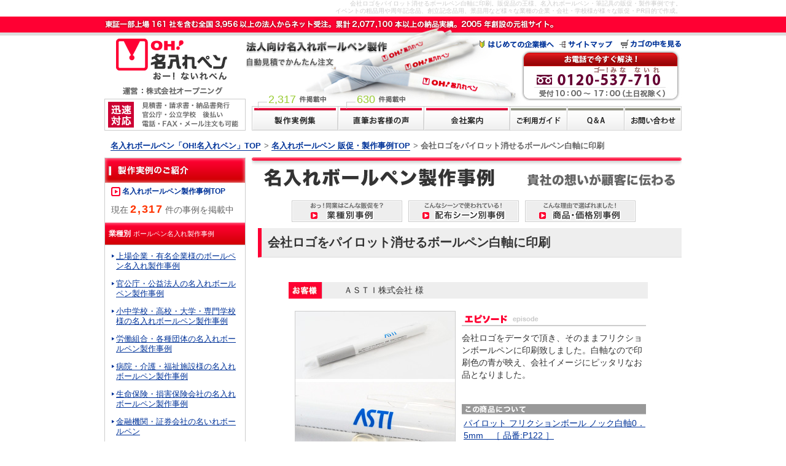

--- FILE ---
content_type: text/html; charset=UTF-8
request_url: https://blog.opening.jp/001/016_3/1656.php
body_size: 31604
content:
<!DOCTYPE html>
<html lang="ja">
<head>
<meta charset="utf-8">
<title>[Op']会社ロゴをパイロット消せるボールペン白軸に印刷/「OH!名入れペン」</title>
<meta name="description" content="会社ロゴをパイロット消せるボールペン白軸に印刷。名入れボールペンの製作・販促実例。" />
<meta name="keywords" content="ボールペン,名入れ,名入り,粗品,記念品" />
<meta name="viewport" content="width=device-width">
<link rel="stylesheet" href="https://blog.opening.jp/blog-sp.css" media="screen,tv,print">
<link rel="stylesheet" href="https://www.opening.jp/css/sp.css" media="screen and (max-width: 700px)">
<script src="https://www.opening.jp/js/op_jq.js"></script>
<script defer src="https://www.opening.jp/js/jquery.insidescroll.js" charset="utf-8"></script>
<script defer src="https://blog.opening.jp/sp-left.js" charset="utf-8"></script>
<script defer src="https://blog.opening.jp/sp-new_blog.js" charset="utf-8"></script>
<script type="text/javascript" src="https://blog.opening.jp/blog-sp.js" charset="utf-8"></script>
<script type="text/javascript" src="https://blog.opening.jp/op_uresuji.js" charset="utf-8"></script>
<script defer src="https://www.opening.jp/js/all.js"></script>
<script defer src="//webfonts.sakura.ne.jp/js/sakurav3.js"></script>
<script language="javascript" type="text/javascript">
function PLDOWN(){
	Sel=document.PullDown.OP.selectedIndex;
	Url=document.PullDown.OP.options[Sel].value;
	top.location.href=Url;
}
function PLDOWN1(){
	Sel=document.PullDown1.OP1.selectedIndex;
	Url=document.PullDown1.OP1.options[Sel].value;
	top.location.href=Url;
}
function PLDOWN2(){
	Sel=document.PullDown2.OP2.selectedIndex;
	Url=document.PullDown2.OP2.options[Sel].value;
	top.location.href=Url;
}
</script>
<link rel="SHORTCUT ICON" href="https://www.opening.jp/img/opening.ico" />
</head>

<body><a name="top"></a>
<div id="head_intro">会社ロゴをパイロット消せるボールペン白軸に印刷。販促品の王様、名入れボールペン・筆記具の販促・製作事例です。<br />イベントの粗品用や周年記念品、創立記念品用、景品用など様々な業種の企業・会社・学校様が様々な販促・PR目的で作成。</div>
<div id="head_area"></div>
<div id="body">

<div id="pankuzu">
<span itemscope itemtype="https://data-vocabulary.org/Breadcrumb"><a href="https://www.opening.jp/index.html" onclick="_gaq.push(['_link', 'https://www.opening.jp/index.html']); return false;"> <span itemprop="title" class="list">名入れボールペン「OH!名入れペン」TOP</span></a>&gt;</span>
<span itemscope itemtype="https://data-vocabulary.org/Breadcrumb"><a href="https://blog.opening.jp/index.html"><span itemprop="title" class="list">名入れボールペン 販促・製作事例TOP</span></a>&gt;</span>
<span itemscope itemtype="https://data-vocabulary.org/Breadcrumb"><span itemprop="title" class="list">会社ロゴをパイロット消せるボールペン白軸に印刷</span></span>
</div>

<!--▼main▼-->
<div id="main">
<div><img src="/img/example/blog_h1.gif" width="700" height="60" alt="名入れボールペン 製作事例" /></div>
<div class="blog_btn">
<a href="/gyousyu.html"><img src="/img/example/blog_btn1.gif" width="180" height="35" alt="業種別事例" onmouseover="this.src='/img/example/blog_btn1_on.gif'" onmouseout="this.src='/img/example/blog_btn1.gif'" /></a><a href="/haifu.html"><img src="/img/example/blog_btn2.gif" width="180" height="35" alt="配布シーン別事例" onmouseover="this.src='/img/example/blog_btn2_on.gif'" onmouseout="this.src='/img/example/blog_btn2.gif'" /></a><a href="/syouhin.html"><img src="/img/example/blog_btn3.gif" width="180" height="35" alt="商品・価格別事例" onmouseover="this.src='/img/example/blog_btn3_on.gif'" onmouseout="this.src='/img/example/blog_btn3.gif'" /></a>
</div>

<h1 class="h2_1">会社ロゴをパイロット消せるボールペン白軸に印刷</h1>

<div class="entry"><div class="clearfix">
<div class="e_customer">ＡＳＴＩ株式会社 様</div>
<img alt="" src="https://blog.opening.jp/img/picture/p1225563.jpg" width="260" height="235" class="exa_img_b">

<div class="epi"><h3><img src="/img/example/e_epi.gif" alt="エピソード" /></h3>
<p>会社ロゴをデータで頂き、そのままフリクションボールペンに印刷致しました。白軸なので印刷色の青が映え、会社イメージにピッタリなお品となりました。</p></div>




<div class="e_item">
<img src="/img/example/e_item.gif" alt="この商品" /><br />

	
	<p><a href="https://www.opening.jp/%E6%B6%88%E3%81%9B%E3%82%8B%E3%83%9C%E3%83%BC%E3%83%AB%E3%83%9A%E3%83%B3/%E3%83%91%E3%82%A4%E3%83%AD%E3%83%83%E3%83%88+%E3%83%95%E3%83%AA%E3%82%AF%E3%82%B7%E3%83%A7%E3%83%B3%E3%83%9C%E3%83%BC%E3%83%AB+%E3%83%8E%E3%83%83%E3%82%AF%E7%99%BD%E8%BB%B80%EF%BC%8E5mm">パイロット フリクションボール ノック白軸0．5mm　［ 品番:P122 ］</a></p>
</div>
</div><br />
	<div class="exa_btn_big"><a href="https://www.opening.jp/%E6%B6%88%E3%81%9B%E3%82%8B%E3%83%9C%E3%83%BC%E3%83%AB%E3%83%9A%E3%83%B3/%E3%83%91%E3%82%A4%E3%83%AD%E3%83%83%E3%83%88+%E3%83%95%E3%83%AA%E3%82%AF%E3%82%B7%E3%83%A7%E3%83%B3%E3%83%9C%E3%83%BC%E3%83%AB+%E3%83%8E%E3%83%83%E3%82%AF%E7%99%BD%E8%BB%B80%EF%BC%8E5mm">この実例に使われている商品の詳細ページを開きます</a></div>

 	 
</div>

	<div class="go_top"><a href="#top" class="in_scroll"><img src="https://www.opening.jp/imgs/foot/go_top.gif" width="160" height="20" alt="このページの先頭へ戻る" onmouseover="this.src='https://www.opening.jp/imgs/foot/go_top_on.gif'" onmouseout="this.src='https://www.opening.jp/imgs/foot/go_top.gif'" /></a></div>



<div id="uresuji_area"></div>
<br />
<div class="main_in">
	<p class="biglink"><a href="https://www.opening.jp/sample/index.html" onclick="_gaq.push(['_link', 'https://www.opening.jp/sample/index.html']); return false;"> 資料を請求して</a>、じっくり検討する</p>
	<p class="biglink"><a href="https://www.opening.jp/company/law.html" onclick="_gaq.push(['_link', 'https://www.opening.jp/company/law.html']); return false;">特定商取引に基づく表示</a>を確認する</p>
	<p class="biglink"><a href="https://www.opening.jp/order/payment.html" onclick="_gaq.push(['_link', 'https://www.opening.jp/order/payment.html']); return false;">お支払い方法</a>を確認する</p><br />
</div>
</div><!-- end id="main"-->
<!--▲main▲-->


<!--左メニュー-->
<div id="left" class="blog">
<div class="left_pac">

<!--事例・左カテゴリ-->
	<h3><img src="/img/example/h3_01.gif" width="228" height="40" alt="業種別ボールペン名入れ製作事例" border="0" /></h3>
<div class="example_left">
	<p class="left_p"><img src="/img/example/left_li2.gif" width="15" height="15" alt="" /> <a href="/index.html">名入れボールペン製作事例TOP</a></p>
	<p class="kensu">現在<span>2,317</span>件の事例を掲載中</p>
</div>
	<h3 class="h3">業種別<span class="sml">ボールペン名入れ製作事例</span></h3>
	<ul>
	
	
	
	<li><a href="https://blog.opening.jp/001/001/">上場企業・有名企業様のボールペン名入れ製作事例</a></li>
	
	
	
	
	<li><a href="https://blog.opening.jp/001/002_2/">官公庁・公益法人の名入れボールペン製作事例</a></li>
	
	
	
	
	<li><a href="https://blog.opening.jp/001/003_1/">小中学校・高校・大学・専門学校様の名入れボールペン製作事例</a></li>
	
	
	
	
	<li><a href="https://blog.opening.jp/001/004_2/">労働組合・各種団体の名入れボールペン製作事例</a></li>
	
	
	
	
	<li><a href="https://blog.opening.jp/001/005_1/">病院・介護・福祉施設様の名入れボールペン製作事例</a></li>
	
	
	
	
	<li><a href="https://blog.opening.jp/001/006_2/">生命保険・損害保険会社の名入れボールペン製作事例</a></li>
	
	
	
	
	<li><a href="https://blog.opening.jp/001/020/">金融機関・証券会社の名いれボールペン</a></li>
	
	
	
	
	<li><a href="https://blog.opening.jp/001/010_1/">弁護士・司法書士など士業の名入れボールペン製作事例</a></li>
	
	
	
	
	<li><a href="https://blog.opening.jp/001/017/">予備校・学習塾の名入れボールペン・シャープペン</a></li>
	
	
	
	
	<li><a href="https://blog.opening.jp/001/012it/">IT・ソフトウェア企業の記念品用ボールペン製作</a></li>
	
	
	
	
	<li><a href="https://blog.opening.jp/001/013_3/">外資系企業の名入れボールペン製作事例</a></li>
	
	
	
	
	<li><a href="https://blog.opening.jp/001/014_2/">人材・コンサルティング関連の名入れボールペン</a></li>
	
	
	
	
	<li><a href="https://blog.opening.jp/001/015_3/">建設・設計・土木業の名入れボールペン製作事例</a></li>
	
	
	
	
	<li><a href="https://blog.opening.jp/001/016_3/">電気・機械関連業の名入れボールペン製作事例</a></li>
	
	
	
	
	<li><a href="https://blog.opening.jp/001/017_2/">化学・薬品・医療機器関連業の名入れ事例</a></li>
	
	
	
	
	<li><a href="https://blog.opening.jp/001/019/">アパレル・ファッション関連のオリジナルボールペン</a></li>
	
	
	
	
	<li><a href="https://blog.opening.jp/001/025_2/">マスコミ・アミューズメント・出版関連</a></li>
	
	
	
	
	<li><a href="https://blog.opening.jp/001/028/">食品・生活・流通関連のボールペン名入れ事例</a></li>
	
	
	
	
	<li><a href="https://blog.opening.jp/001/009_2/">旅行・交通機関・宿泊業の名入れボールペン製作事例</a></li>
	
	
	
	
	<li><a href="https://blog.opening.jp/001/033/">運送・物流・産廃関連業の製作事例</a></li>
	
	
	
	
	<li><a href="https://blog.opening.jp/001/014_1/">各種施工業者様の販促用ボールペン事例</a></li>
	
	
	
	
	<li><a href="https://blog.opening.jp/001/021/">不動産・住宅販売業の名入りペンの事例</a></li>
	
	
	
	
	<li><a href="https://blog.opening.jp/001/015/">美容院・散髪屋さんの粗品用ボールペン製作</a></li>
	
	
	
	
	<li><a href="https://blog.opening.jp/001/011_2/">飲食店・居酒屋の名入りボールペンで来店促進</a></li>
	
	
	
	
	<li><a href="https://blog.opening.jp/001/016_1/">自動車買取・販売業の名入れボールペン実例</a></li>
	
	
	
	
	<li><a href="https://blog.opening.jp/001/013_1/">ショップ・お店の販促品ボールペン作成事例</a></li>
	
	
	
	
	<li><a href="https://blog.opening.jp/001/008/">その他サービス業の名入れボールペン製作事例</a></li>
	
	
	
	
	<li><a href="https://blog.opening.jp/001/007/">その他製造業の名入れボールペン製作事例</a></li>
	
	
	
	
	<li><a href="https://blog.opening.jp/001/042/">その他卸売業・商社・貿易関連の製作事例</a></li>
	
	
	
	
	<li><a href="https://blog.opening.jp/001/018/">サークル・チーム</a></li>
	
	
	
	
	<li><a href="https://blog.opening.jp/001/030/">個人でのご注文</a></li>
	
	
	
	
	<li><a href="https://blog.opening.jp/001/051/">神社、寺院、教会</a></li>
	
	
	
	
	</ul>

	<h3 class="h3">配布シーン別<span class="sml">ボールペン名入れ製作事例</span></h3>
	<ul>		
	
	
	
	<li><a href="https://blog.opening.jp/cat51/001_1/">周年記念品用名入れボールペン製作事例</a></li>
	
	
	
	
	<li><a href="https://blog.opening.jp/cat51/002/">新規開店オープンのボールペン名入れ事例</a></li>
	
	
	
	
	<li><a href="https://blog.opening.jp/cat51/003/">ＰＲグッズとしてボールペン名入れ事例</a></li>
	
	
	
	
	<li><a href="https://blog.opening.jp/cat51/004/">イメージアップのためのオリジナル名入れペン</a></li>
	
	
	
	
	<li><a href="https://blog.opening.jp/cat51/005/">イベント用オリジナルボールペン製作事例</a></li>
	
	
	
	
	<li><a href="https://blog.opening.jp/cat51/006_1/">各種イベントＰＲ用ノベルティボールペン製作事例</a></li>
	
	
	
	
	<li><a href="https://blog.opening.jp/cat51/007_1/">受注獲得のためのボールペン製作事例</a></li>
	
	
	
	
	<li><a href="https://blog.opening.jp/cat51/008_2/">商品購入の特典として配るノベルティ名入れボールペン</a></li>
	
	
	
	
	<li><a href="https://blog.opening.jp/cat51/009/">アンケート回収率アップのためのオリジナル名入れペン</a></li>
	
	
	
	
	<li><a href="https://blog.opening.jp/cat51/010/">セミナー・説明会参加者に配布するノベルティ名入れペン</a></li>
	
	
	
	
	<li><a href="https://blog.opening.jp/cat51/011_1/">社内イベント・記念品用名入れボールペン製作事例</a></li>
	
	
	
	
	<li><a href="https://blog.opening.jp/cat51/012_1/">社長賞の記念品で名入れボールペン製作</a></li>
	
	
	
	
	<li><a href="https://blog.opening.jp/cat51/013/">表彰式の記念品にネーム入りボールペン</a></li>
	
	
	
	
	<li><a href="https://blog.opening.jp/cat51/014/">卒業記念品用にオリジナルボールペン</a></li>
	
	
	
	
	<li><a href="https://blog.opening.jp/cat51/015_1/">学校内イベントで使用するボールペン名入れ事例</a></li>
	
	
	
	
	<li><a href="https://blog.opening.jp/cat51/016_4/">御年賀用の粗品、新年のご挨拶にボールペン</a></li>
	
	
	
	
	<li><a href="https://blog.opening.jp/cat51/049/">結婚式のプチギフトに新郎新婦の名前入りボールペン</a></li>
	
	
	
	
	<li><a href="https://blog.opening.jp/cat51/016/">個人名を入れたオリジナルペン名入れ事例</a></li>
	
	
	
			
	</ul>

	<h3 class="h3">商品・価格別<span class="sml">ボールペン名入れ製作事例</span></h3>
	<ul>		
	
	
	
	<li><a href="https://blog.opening.jp/cat50/cat64/">短納期スピード名入れボールペン製作事例</a></li>
	
	
	
	
	<li><a href="https://blog.opening.jp/cat50/001_2/">低価格ボールペン名入れ製作実例</a></li>
	
	
	
	
	<li><a href="https://blog.opening.jp/cat50/002_1/">決まった予算内でたくさん作製できる名入れボールペン</a></li>
	
	
	
	
	<li><a href="https://blog.opening.jp/cat50/003_2/">低価格でも高級感のあるペン</a></li>
	
	
	
	
	<li><a href="https://blog.opening.jp/cat50/004_1/">多機能ボールペン名入れ製作事例</a></li>
	
	
	
	
	<li><a href="https://blog.opening.jp/cat50/005_2/">ボールペン&シャーペンセットに名入れ事例</a></li>
	
	
	
	
	<li><a href="https://blog.opening.jp/cat50/006/">国産メーカーボールペン名入れ事例</a></li>
	
	
	
	
	<li><a href="https://blog.opening.jp/cat50/007_2/">高級ブランドボールペンへ名入れ事例</a></li>
	
	
	
	
	<li><a href="https://blog.opening.jp/cat50/008_3/">印鑑付きボールペン名入れ製作事例</a></li>
	
	
	
	
	<li><a href="https://blog.opening.jp/cat50/008_1/">たっぷり名入れ印刷可能！な販促・ＰＲ用ボールペン</a></li>
	
	
	
	
	<li><a href="https://blog.opening.jp/cat50/010_2/">ヨーロッパ製のおしゃれなボールペンへの名入れ事例</a></li>
	
	
	
	
	<li><a href="https://blog.opening.jp/cat50/009_1/">名入れが目立つ！白軸ボールペンへの名入れ製作事例</a></li>
	
	
	
	
	<li><a href="https://blog.opening.jp/cat50/012/">地球環境にやさしいエコロジーな名入れペン製作事例</a></li>
	
	
	
	
	<li><a href="https://blog.opening.jp/cat50/013_2/">お子様向けのネーム入りボールペン・鉛筆</a></li>
	
	
	
	
	<li><a href="https://blog.opening.jp/cat50/011/">形がかわいいバラエティボールペンへの名入れ製作事例</a></li>
	
	
	
	
	<li><a href="https://blog.opening.jp/cat50/015_2/">名入れ鉛筆、使い捨てえんぴつの製作事例</a></li>
	
	
	
	
	<li><a href="https://blog.opening.jp/cat50/016_2/">木製ボールペンへ名入れ印刷事例</a></li>
	
	
	
	
	<li><a href="https://blog.opening.jp/cat50/017_1/">名入れシャープペンにオリジナル名入れ事例</a></li>
	
	
	
	
	<li><a href="https://blog.opening.jp/cat50/cat66/">蛍光マーカーペンに名入れ印刷</a></li>
	
	
	
	
	<li><a href="https://blog.opening.jp/cat50/020_1/">フルカラー印刷ボールペンの作成事例</a></li>
	
	
	
	
	<li><a href="https://blog.opening.jp/cat50/021_1/">ひもストラップ付きボールペン名入り事例</a></li>
	
	
	
	
	<li><a href="https://blog.opening.jp/cat50/022/">かわいいサイズのミニボールペン名入れ製作事例</a></li>
	
	
	
	
	<li><a href="https://blog.opening.jp/cat50/023/">デザインクリップ付きボールペンの製作実績</a></li>
	
	
	
	
	<li><a href="https://blog.opening.jp/cat50/018_1/">彫刻名入れのボールペン製作事例</a></li>
	
	
	
		
	</ul>
</div>
</div>
<br>

</div><!--end id="body"-->

<!--【上部ナビゲーション】-->
<div id="head_in">
	<div id="info_line"><img src="https://www.opening.jp/img/head/info_line.gif" width="940" height="31" alt="OH!名入れペンの名入れボールペン製作納品実績は3,900社以上からネット受注。2005年創設の元祖サイト。" /><br /></div>
	<div id="head">
		<div id="logo">
			<a href="https://www.opening.jp/index.html" onclick="_gaq.push(['_link', 'https://www.opening.jp/index.html']); return false;"> <img src="https://www.opening.jp/img/head/logo.gif" width="230" height="77" alt="OH!名入れペン（おーないれぺん）" /></a><br />
			<img src="https://www.opening.jp/img/head/opening.gif" width="230" height="26" alt="運営：株式会社オープニング" /><br />
			<img src="https://www.opening.jp/img/head/jinsoku.gif" width="230" height="52" alt="迅速対応　見積書・請求書・納品書発行、官公庁・公立学校　後払い、電話・FAX・メール注文も可能" />
		</div>
    <div id="symbol" class="sp">
    <a href="#modal-01">
      <img src="https://www.opening.jp/imgs/mobile/all/head_bg.jpg" alt="商品イメージ">
    </a></div>
    <div class="modal-wrapper sp" id="modal-01">
      <a href="#!" class="modal-overlay"></a>
      <div class="modal-window">
        <div class="modal-content">
          <h4>このウェブサイトは？</h4>
    <img src="https://www.opening.jp/imgs/mobile/all/head_bg2.jpg" alt="名入れボールペンイメージ">
          <ul class="symbol-point">
    　　　<li>法人向け</li>
    　　　<li>粗品、記念品用</li>
    　　　<li>名入れ筆記具を別注製作</li>
    　　　<li>自動見積、かんたん注文できる</li>
          </ul>
          <p>このサイト「OH!名入れペン」は、2005年に日本で最初に作られた"名入れ筆記具専門サイト"です。<br>どうぞ安心してご利用ください。
          </p>
        <div class="info-btn3">
        <a class="mail-btn" href="https://www.opening.jp/ask/index.html"><span>お問い合せ</span><i class="fa-solid fa-caret-right"></i></a>
        <a class="phone-btn" href="https://www.opening.jp/company/index.html"><span>会社案内</span><i class="fa-solid fa-caret-right"></i></a>
        </div>
        </div>
        <a href="#!" class="modal-close">×</a>
      </div>
    </div>
		<div id="img_area">
		<div id="top_link">
			<a href="https://www.opening.jp/company/first.html" onclick="_gaq.push(['_link', 'https://www.opening.jp/company/first.html']); return false;"><img src="https://www.opening.jp/img/head/top_link_01.gif" width="130" height="14" alt="はじめての企業様へ" onmouseover="this.src='https://www.opening.jp/img/head/top_link_01_on.gif'" onmouseout="this.src='https://www.opening.jp/img/head/top_link_01.gif'" /></a><a href="https://www.opening.jp/sitemap.html" onclick="_gaq.push(['_link', 'https://www.opening.jp/sitemap.html']); return false;"><img src="https://www.opening.jp/img/head/top_link_02.gif" width="100" height="14" alt="サイトマップ" onmouseover="this.src='https://www.opening.jp/img/head/top_link_02_on.gif'" onmouseout="this.src='https://www.opening.jp/img/head/top_link_02.gif'" /></a><a href="https://www.opening.jp/netlink/rent/kago.cgi?tenant=opening" onclick="_gaq.push(['_link', 'https://www.opening.jp/netlink/rent/kago.cgi?tenant=opening']); return false;"><img src="https://www.opening.jp/img/head/top_link_03.gif" width="98" height="14" alt="カゴの中を見る" onmouseover="this.src='https://www.opening.jp/img/head/top_link_03_on.gif'" onmouseout="this.src='https://www.opening.jp/img/head/top_link_03.gif'" /></a>
		</div>
		<img src="https://www.opening.jp/img/head/hojin.gif" width="237" height="56" alt="法人向け名入れボールペン製作" /><br />
		<div id="tel"><img src="https://www.opening.jp/img/head/tel.gif" width="214" height="52" alt="お電話で今すぐ解決！（フリーダイヤル）0120-537-710" /><br /></div>
		<div id="kensu_pac">
			<div id="kensu1"><iframe src="https://blog.opening.jp/jirei_count.html" borde="0" frameborder="0" scrolling="no" class="kensu_frame2" allowtransparency="true"></iframe></div>
			<div id="kensu2"><iframe src="https://blog.opening.jp/koe_count.php" borde="0" frameborder="0" scrolling="no" class="kensu_frame2" allowtransparency="true"></iframe></div>
		</div>
	</div>
        <div id="icons" class="sp">
            
            <div id="menu-icon" class="sp">
                <span></span>
                <span></span>
                <span></span>
            </div>
        </div>
	<div id="btns">
		<a href="https://blog.opening.jp/index.html"><img src="https://www.opening.jp/img/head/btn2.gif" width="140" height="40" alt="製作実例集" onmouseover="this.src='https://www.opening.jp/img/head/btn2_on.gif'" onmouseout="this.src='https://www.opening.jp/img/head/btn2.gif'" /></a><a href="https://blog.opening.jp/message.php"><img src="https://www.opening.jp/img/head/btn3.gif" width="140" height="40" alt="直筆お客様の声" onmouseover="this.src='https://www.opening.jp/img/head/btn3_on.gif'" onmouseout="this.src='https://www.opening.jp/img/head/btn3.gif'" /></a><a href="https://www.opening.jp/company/index.html" onclick="_gaq.push(['_link', 'https://www.opening.jp/company/index.html']); return false;"><img src="https://www.opening.jp/img/head/btn1.gif" width="140" height="40" alt="会社案内" onmouseover="this.src='https://www.opening.jp/img/head/btn1_on.gif'" onmouseout="this.src='https://www.opening.jp/img/head/btn1.gif'" /></a><a href="https://www.opening.jp/order/index.html" onclick="_gaq.push(['_link', 'https://www.opening.jp/order/index.html']); return false;"><img src="https://www.opening.jp/img/head/btn4.gif" width="94" height="40" alt="ご利用ガイド" onmouseover="this.src='https://www.opening.jp/img/head/btn4_on.gif'" onmouseout="this.src='https://www.opening.jp/img/head/btn4.gif'" /></a><a href="https://www.opening.jp/faq/" onclick="_gaq.push(['_link', 'https://www.opening.jp/faq/']); return false;"><img src="https://www.opening.jp/img/head/btn5.gif" width="93" height="40" alt="Q&A" onmouseover="this.src='https://www.opening.jp/img/head/btn5_on.gif'" onmouseout="this.src='https://www.opening.jp/img/head/btn5.gif'" /></a><a href="https://www.opening.jp/ask/index.html" onclick="_gaq.push(['_link', 'https://www.opening.jp/ask/index.html']); return false;"><img src="https://www.opening.jp/img/head/btn6.gif" width="93" height="40" alt="お問い合わせ" onmouseover="this.src='https://www.opening.jp/img/head/btn6_on.gif'" onmouseout="this.src='https://www.opening.jp/img/head/btn6.gif'" /></a>
	</div>
</div>
    <div id="btns-sp" class="sp">
        <div id="gnav02">
        　　<div class="menu-contact" id="menu-message"><a href="https://blog.opening.jp/message.php">直筆お客様の声 TOP</a></div>
            <div class="menu-contact"><a href="https://www.opening.jp/ask/index.html">お問い合わせ</a></div>
        </div>
        <div class="img-center"><a href="https://www.opening.jp/order/promise.html" id="left_nouki"><img src="https://www.opening.jp/imgs/left_nabi/nouki.png" alt="納期のお約束　遵守率99.8％　もし遅れたら全額ご返金"></a></div>
        <div id="menu-info">
            <a href="tel:0120537710">
                <div class="title">お電話で今すぐ解決！</div>
                <div class="company">OH!名入れペン運営：株式会社オープニング</div>
                <div class="cap">ゴー！みなないれ</div>
                <div class="tel"><i class="fa-solid fa-square-phone"></i>0120-537-710</div>
                <div class="time">受付10:00-17:00（土日祝除く）</div>
                <div class="mes">「ホームページ見ました！」とお伝え下さい</div>
            </a>
        </div>
        <div class="close-btn sp">閉じる ×</div>
    </div>
</div>
<!--【フッター01】-->
<div id="footer01_outer">
<iframe src="/iframe_footer00-sp.html" borde="0" frameborder="0" scrolling="no" id="footer01_frame" allowtransparency="true"></iframe>
</div>

<div id="footer02">
<div class="footer_contener02">
<div id="foot_go_top"><a href="#top" class="in_scroll"><img src="https://www.opening.jp/img/foot/go_top.gif" width="160" height="20" alt="このページの先頭へ戻る" onmouseover="this.src='https://www.opening.jp/img/foot/go_top_on.gif'" onmouseout="this.src='https://www.opening.jp/img/foot/go_top.gif'" /></a></div>
<div id="go_site_top"><a href="https://www.opening.jp/index.html" onclick="_gaq.push(['_link', 'https://www.opening.jp/index.html']); return false;"> <img src="https://www.opening.jp/img/foot/foot_logo.gif" width="99" height="30" alt="" class="site_logo" /></a><a href="https://www.opening.jp/index.html" onclick="_gaq.push(['_link', 'https://www.opening.jp/index.html']); return false;"> 名入れボールペン製作<br />「OH！名入れペン」TOPページ</a></div>
<div class="foot_toplink first">

<div class="clearfix">
<div class="sgrid3 first">
<div class="list_title">会社案内</div>
<ul>
<li><a href="https://www.opening.jp/company/index.html" onclick="_gaq.push(['_link', 'https://www.opening.jp/company/index.html']); return false;">会社概要</a></li>
<li><a href="https://www.opening.jp/company/opening.html#1" onclick="_gaq.push(['_link', 'https://www.opening.jp/company/opening.html#1']); return false;">会社沿革</a></li>
<li><a href="https://www.opening.jp/company/contemplation.html" onclick="_gaq.push(['_link', 'https://www.opening.jp/company/contemplation.html']); return false;">お客様への想い</a></li>
<li><a href="https://www.opening.jp/company/index.html#1" onclick="_gaq.push(['_link', 'https://www.opening.jp/company/index.html#1']); return false;">経営理念</a></li>
<li><a href="https://www.opening.jp/company/index.html#2" onclick="_gaq.push(['_link', 'https://www.opening.jp/company/index.html#2']); return false;">お客様対応方針</a></li>
<li><a href="https://www.opening.jp/company/law.html" onclick="_gaq.push(['_link', 'https://www.opening.jp/company/law.html']); return false;">特定商取引法表示</a></li>
<!-- <li><a href="#">OH!名入れペン登録商標</a></li> -->
</ul>
</div>

<div class="sgrid3">
<div class="list_title">OH!名入れペンの実績</div>
<ul>
<li><a href="https://blog.opening.jp/index.html">製作実例集</a><iframe src="https://blog.opening.jp/jirei_count_foot.html" borde="0" frameborder="0" scrolling="no" class="kensu_frame_foot" allowtransparency="true"></iframe></li>
<li><a href="https://blog.opening.jp/message.php">直筆お客様の声</a><iframe src="https://blog.opening.jp/koe_count_foot.php" borde="0" frameborder="0" scrolling="no" class="kensu_frame_foot" allowtransparency="true"></iframe></li>
<li><a href="https://www.opening.jp/interview/index.html" onclick="_gaq.push(['_link', 'https://www.opening.jp/interview/index.html']); return false;">お客様インタビュー</a></li>
<li><a href="https://www.opening.jp/company/client.html" onclick="_gaq.push(['_link', 'https://www.opening.jp/company/client.html']); return false;">主なお取引先</a></li>
<!-- <li><a href="#">※注文状況リアルタイム公開</a></li>
<li><a href="#">※データで見るOH!名入れペン</a></li>
<li><a href="#">※プレスリリース</a></li>
<li><a href="#">※メディア掲載履歴</a></li> -->
</ul>
</div>

<div class="sgrid3">
<div class="list_title">じっくり検討したい</div>
<ul>
<li><a href="https://www.opening.jp/company/first.html" onclick="_gaq.push(['_link', 'https://www.opening.jp/company/first.html']); return false;">はじめての企業様へ</a></li>
<li><a href="https://www.opening.jp/s=%E5%90%8D%E5%85%A5%E3%82%8C%E3%83%9A%E3%83%B3%E5%85%A8%E5%95%86%E5%93%81" onclick="_gaq.push(['_link', 'https://www.opening.jp/s=%E5%90%8D%E5%85%A5%E3%82%8C%E3%83%9A%E3%83%B3%E5%85%A8%E5%95%86%E5%93%81']); return false;">名入れペン全商品一覧</a></li>
<li><a href="https://www.opening.jp/chara/teian.html" onclick="_gaq.push(['_link', 'https://www.opening.jp/chara/teian.html']); return false;">商品ご提案サービス</a></li>
<li><a href="https://www.opening.jp/order/index3.html" onclick="_gaq.push(['_link', 'https://www.opening.jp/order/index3.html']); return false;">お見積請求</a></li>
<li><a href="https://www.opening.jp/sample/index.html" onclick="_gaq.push(['_link', 'https://www.opening.jp/sample/index.html']); return false;"> 資料請求</a></li>
<li><a href="https://www.opening.jp/sample/sample.html" onclick="_gaq.push(['_link', 'https://www.opening.jp/sample/sample.html']); return false;">サンプルレンタル</a></li>
<li><a href="https://www.opening.co.jp/company/outline.pdf" target="_blank" onclick="_gaq.push(['_link', 'https://www.opening.co.jp/company/outline.pdf']); return false;">印刷用会社概要（pdf）</a></li>
</ul>
</div>



<div class="sgrid3">
<div class="list_title">ヘルプ</div>
<ul>
<li><a href="https://www.opening.jp/order/index.html" onclick="_gaq.push(['_link', 'https://www.opening.jp/order/index.html']); return false;"> ご利用ガイド</a></li>
<li><a href="https://www.opening.jp/company/rules.html" onclick="_gaq.push(['_link', 'https://www.opening.jp/company/rules.html']); return false;">ご利用規約</a></li>
<li><a href="https://www.opening.jp/faq/" onclick="_gaq.push(['_link', 'https://www.opening.jp/faq/']); return false;">Q＆A（よくある質問）</a></li>
<li><a href="https://www.opening.jp/ask/index.html" onclick="_gaq.push(['_link', 'https://www.opening.jp/ask/index.html']); return false;"> お問い合わせ</a></li>
<li><a href="https://www.opening.jp/sitemap.html" onclick="_gaq.push(['_link', 'https://www.opening.jp/sitemap.html']); return false;">サイトマップ</a></li>
<li><a href="https://www.opening.jp/wording/index.html" onclick="_gaq.push(['_link', 'https://www.opening.jp/wording/index.html']); return false;">販促品名入れ用語集</a></li>
<li><a href="https://www.opening.jp/company/jitai.html" onclick="_gaq.push(['_link', 'https://www.opening.jp/company/jitai.html']); return false;">広告印刷等の業者様へ</a></li>
</ul>
</div>
</div>

</div>
</div>

<div id="foot_end">

<!-- <p>現在のページ：　[Op']名入れボールペン 販促・製作事例TOP</p> -->

<!--【フッター02】-->

</div>

</div>

<div id="copy">
<img src="https://www.opening.jp/img/body_all/foot_copy.gif" alt="OPENING All rights reserved.  当サイトの全ての文章・写真等を無断転載する事を禁じます。"/>
</div>

<!-- 20240119toriyame -->

</body>
</html>

--- FILE ---
content_type: text/html
request_url: https://blog.opening.jp/jirei_count.html
body_size: 676
content:
<!DOCTYPE html>
<html lang="ja">
<head>
<meta charset="utf-8">
<title>[Op']名入れボールペン 製作事例件数</title>
<META http-equiv="Content-Style-Type" content="text/css">
<meta http-equiv="Content-Script-Type" content="JavaScript">
<meta name="viewport" content="width=device-width">
<style type="text/css"><!--
@media screen and (max-width: 350px) {
    .kensu{font-size: 14px;}
}
*{
	margin:0px;
	padding:0px;
}
.kensu{
	font-size:18px;
	line-height:18px;
	color:#9C3;
	font-weight:500;
	font-family: 'Avenir','Helvetica Neue','Helvetica','Arial',sans-serif;
}
--></style>
</head>


<body>
<div class="kensu"><span>2,317</span> <img src="https://www.opening.jp/img/head/kensu_txt.gif" width="44" height="12" alt="件掲載" /></div>
</body>

--- FILE ---
content_type: text/html; charset=UTF-8
request_url: https://blog.opening.jp/koe_count.php
body_size: 450
content:
<!DOCTYPE html>
<html lang="ja">
<head>
<meta charset="utf-8">
<title>[Op']OH!名入れペン お客様の声件数</title>
<style type="text/css"><!--
*{
	margin:0px;
	padding:0px;
}
.kensu{
	font-size:18px;
	line-height:18px;
	color:#9C3;
	font-weight:500;
	font-family: 'Avenir','Helvetica Neue','Helvetica','Arial',sans-serif;
}
--></style>
</head>


<body>
<div class="kensu"><span>630</span> <img src="https://www.opening.jp/img/head/kensu_txt.gif" width="44" height="12" alt="件掲載" /></div>
</body>

--- FILE ---
content_type: text/html
request_url: https://blog.opening.jp/iframe_footer00-sp.html
body_size: 7737
content:
<!DOCTYPE html>
<html lang="ja">
<head>
<meta charset="utf-8">
<title>OH!名入れペン フッター01</title>
<meta http-equiv="Content-Script-Type" content="text/javascript" />
<meta http-equiv="Content-Style-Type" content="text/css" />
<link rel="styleSheet" type="text/css" href="https://www.opening.jp/css/op_foot_frame-sp.css" media="all" />
<base target="_top">
</head>
<body>
<div id="footer01_outer">
<div class="waku_tb">
<div class="foot_sprite-foot_top sprite_foot"></div>
<div id="footer01">
	<div class="footer_contener clearfix">
			<div class="clearfix">
				<div class="sgrid3 first">
					<dl class="foot_dl"><dt><span class="foot_sprite-t1 sprite_foot"><span>ご注文の流れ</span></span><a href="https://www.opening.jp/order/flow.html" class="foot_link_kuwasiku"><span class="foot_sprite-kuwasiku_link sprite_foot"><span>ご注文の流れを詳しく見る</span></span></a></dt>
						<dd><div class="foot_sprite-i1 sprite_foot"><span>1）ご注文を申し込む<br />２）校正用紙がFAXで届く<br />3)確認後捺印して弊社へFAX送信<br />４）製作開始<br />５）商品が届く</span></div>
						<p>※「3営業日後に届くペン」は<br />ご注文申込み＝ご注文確定です。</p>
					</dd></dl>
				</div>
				<div class="sgrid3 ">
					<dl class="foot_dl"><dt><span class="foot_sprite-t2 sprite_foot"><span>表示価格について</span></span><a href="https://www.opening.jp/order/price.html" class="foot_link_kuwasiku"><span class="foot_sprite-kuwasiku_link sprite_foot"><span>表示価格について詳しく見る</span></span></a></dt>
						<dd><div class="foot_sprite-i2 sprite_foot"><span>表示価格＝本体代＋標準名入れ代＋標準個包装＋送料</span></div>
							<p>表示価格は、上記全てを含んだ価格です。<br />有料オプション代金は除きます</p></dd></dl>
				</div>
				<div class="sgrid3">
					<dl class="foot_dl"><dt><span class="foot_sprite-t3 sprite_foot"><span>納期について</span></span><a href="https://www.opening.jp/order/delivery.html" class="foot_link_kuwasiku"><span class="foot_sprite-kuwasiku_link sprite_foot"><span>納期について詳しく見る</span></span></a></dt>
						<dd><div class="foot_sprite-i3 sprite_foot"><span></span></div>
							<p>商品によって上記4種がございます。工場の空き具合によっては納期を短縮できる場合もございますので、お急ぎの場合は下記までお問い合わせ下さい。</p>
						</dd></dl>
				</div>
				<div class="sgrid3">
					<dl class="foot_dl"><dt><span class="foot_sprite-t4 sprite_foot"><span>ロゴ・マークの印刷</span></span><a href="https://www.opening.jp/order/logo.html" class="foot_link_kuwasiku"><span class="foot_sprite-kuwasiku_link sprite_foot"><span>ロゴ・マークの印刷を詳しく見る</span></span></a></dt>
						<dd><p>ロゴ・マークは、Illustratorデータがあれば無料、無ければトレースオプション代8,400円（税込）で印刷可能です。</p>
						<div class="data_btn"><a href="https://www.opening.jp/order/logo.html"  class="foot_sprite-data_btn sprite_foot"><span>データ入稿窓口</span></a></div>
					</dd></dl>
				</div>
			</div>
			<div class="sgrid6 first">
				<dl class="foot_dl"><dt><span class="foot_sprite-t5 sprite_foot"><span>お支払い方法</span></span><a href="https://www.opening.jp/order/payment.html" class="foot_link_kuwasiku"><span class="foot_sprite-kuwasiku_link sprite_foot"><span>お支払い方法を詳しく見る</span></span></a></dt>
					<dd>
						<table class="foot_pay_tbl">
							<tr><th><div class="foot_sprite-p1 sprite_foot"><span>代引き</span></div></th><td>代金引換現金払い</td></tr>
							<tr><th><div class="foot_sprite-p2 sprite_foot"><span>銀行振込</span></div></th><td>商品出荷前日までのお振込</td></tr>
							<tr><th><div class="foot_sprite-p3 sprite_foot"><span>後払い銀行振込</span></div></th><td>官公庁・公立学校・公立機関限定</td></tr>
							<tr><th><div class="foot_sprite-p4 sprite_foot"><span>クロネコWEBコレクト</span></div></th><td>クレジットカード払い<br /><a href="https://www.yamatofinancial.jp/consumer/credit.html" target="_blank"><img src="https://www.opening.jp/imgs/option/big_count_curo.gif" width="130" height="20" border="0" alt="クロネコWEBコレクト" /></a><br /><img src="https://www.opening.jp/imgs/foot/card.gif" alt="" /></td></tr>
							<tr><th><div class="foot_sprite-p5 sprite_foot"><span>コンビニ決済</span></div></th><td>商品出荷前日までのコンビニ払い<br /><img src="https://www.opening.jp/imgs/foot/conbini.gif" alt="" /></td></tr>
							<tr><th><div class="foot_sprite-p6 sprite_foot"><span>NP掛け払い</span></div></th><td>月末〆翌月末払い　法人名義のご注文限定<br /><a href="https://np-kakebarai.com/buy/" target="_blank"><img src="https://www.opening.jp/imgs/foot/np.gif" width="140" height="25" alt="NP掛け払い" /></a></td></tr>
						</table>
<br />
				<table class="foot_ssl_tbl" cellspacing="0"><tr>
					<td class="line"><a href="https://letsencrypt.org/ja/about/" target="_blank"><img src="https://www.opening.jp/imgs/foot/encrypt.gif" width=155" height="39" border="0" alt="SSL認証局Let's Encrypt" style="margin:10px 0px;" /></a>
						<p class="ssl_txt">当サイトの送信フォームは全てSSLで暗号化され、安全に送信できます</p></td>
<!--<td><a href="https://www.osmc.ne.jp/" target="_blank" ><img src="https://www.opening.jp/imgs/foot/osmcicon.gif" width="98" height="41" border="0" alt="オンラインショップマスターズクラブ" style="margin:10px 0px;" /></a>
						<p class="ssl_txt">オンラインショップマスターズクラブ正会員です</p>
					</td> --></tr></table>

					</dd>
				</dl>
			</div>
			<div class="sgrid6">
				<dl class="foot_dl"><dt><span class="foot_sprite-t6 sprite_foot"><span>注文状況リアルタイム表示</span></span></dt>
					<dd><p class="foot_bigtxt">たくさんのご注文 ありがとうございます</p>
					<iframe src="https://www.opening.jp/estimate/orderstatus/?f=foot-sp" frameborder="0" scrolling="no" marginwidth="0" marginheight="0" style="width:440px;height:390px;border-bottom:solid 1px #CCC">
					</iframe>
					</dd>
				</dl>
			</div>
<div class="foot_sprite-foot_info_line foot_line sprite_foot" style="clear:both"></div>
<div id="foot_op_info" class="clearfix">
		<div class="sgrid5 first">
			<a href="tel:0120537710"><img src="https://www.opening.jp/imgs/foot/tel_img.jpg" width="370" height="163" alt="お気軽にお電話ください（フリーダイヤル）0120-537-710" class="foot_tel_img"/></a>  
		</div>
		<div class="sgrid7">
			<div class="clearfix">
			<div class="foot_logo"><div class="foot_sprite-opening_logo sprite_foot"><span>株式会社オープニング</span></div><div class="link com_link">インボイス登録番号:<br />T6120001118625</div></div>
			<div class="foot_add">
				<div id="foot_maplink"><a href="https://www.opening.jp/company/access.html" class="foot_sprite-foot_maps2 sprite_foot"><span>地図を開く</span></a></div>
				〒639-0231<br />奈良県香芝市下田西3-1-19 植田ビル3F
				<div class="foot_tel">TEL：0120-537-710<br />
				FAX：0745-71-8670（<a href="https://www.opening.jp/ask/contact.pdf" target="_blank">FAX問合せ用紙</a>）<br />
				E-mail : <a href="mailto:%70%65%6e%40%6Fpen%69ng%2e%6Ap">&#112;e&#110;&#64;&#111;p&#101;&#110;&#105;&#110;g&#46;&#106;p</a>（データもこちらへ）</div>
			</div>
			</div>
			<div class="foot_sprite-foot_tosyo sprite_foot"></div>
		</div>
	</div>
</div>
</div>
</div>
</div>
<div style="background:#EEE;height:100%"></div>
</body>
</html>

--- FILE ---
content_type: text/html
request_url: https://blog.opening.jp/jirei_count_foot.html
body_size: 473
content:
<!DOCTYPE html>
<html lang="ja">
<head>
<meta charset="utf-8">
<title>[Op']OH!名入れペン お客様声件数（フッター用）</title>
<META http-equiv="Content-Style-Type" content="text/css">
<meta http-equiv="Content-Script-Type" content="JavaScript">
<style type="text/css"><!--
*{margin:0px;padding:0px;font-family: Osaka, "qMmpS Pro W3", "ＭＳ Ｐゴシック", "ＭＳ ゴシック", Osaka-等幅, sans-serif;}
div{font-size:12px;line-height:13px;color:#666;}

--></style>
</head>


<body>
<div>（2,317件掲載）</div>

</body>
</html>

--- FILE ---
content_type: text/html; charset=UTF-8
request_url: https://blog.opening.jp/koe_count_foot.php
body_size: 372
content:
<!DOCTYPE html>
<html lang="ja">
<head>
<meta charset="utf-8">
<title>[Op']OH!名入れペン お客様声件数（フッター用）</title>
<style type="text/css"><!--
*{margin:0px;padding:0px;font-family: Osaka, "qMmpS Pro W3", "ＭＳ Ｐゴシック", "ＭＳ ゴシック", Osaka-等幅, sans-serif;}
div{font-size:12px;line-height:13px;color:#666;}

--></style>
</head>


<body>
<div>（630件掲載）</div>

</body>
</html>

--- FILE ---
content_type: text/css
request_url: https://blog.opening.jp/blog-sp.css
body_size: 20131
content:
@charset "UTF-8";

/* RESET */
html , body{height:100%;}
*{margin:0;padding:0;font-family: Osaka, "qMmpS Pro W3", "ＭＳ Ｐゴシック", "ＭＳ ゴシック", Osaka-等幅, sans-serif;}
table{border-collapse:collapse;border-spacing:0;}
img{border:0;vertical-align:bottom}
body{color:#333;background:#FFF}
hr{display:none}
/*リンクカラー------------------------------------------------ */
a:link , a:visited{color:#039;}
a:hover{/*color:#69C;*/color:#F03;}
a img{border:0px;}

/*主要レイアウト--------------------------------------- */

#body{width:940px;margin:0px auto;padding:0px;position:relative;z-index:100;}
#pankuzu{margin:10px 0px 10px 10px;color:#666;width:920px;font-size:80%;line-height:150%;}
#pankuzu span.list{font-weight:bold;}
#pankuzu a{text-decoration:none;border-bottom:solid 1px #039;margin-right:5px;}
#pankuzu a:hover{border-bottom:solid 1px #F03}
#main{float:right;width:700px;margin-left:10px}
.main_in{width:665px;margin:0px 0px 0px 20px}
.main_in2{width:675px;margin:0px 0px 0px 15px}
.grd1 , .grd2 , .grd3 , .grd4 , .grd5 , .grd6 , .grd7 , .grd8 , .grd9 , .grd10 , .grd11{margin:0px 5px;float:left;display: inline;}
.grd1{width:45px}
.grd2{width:100px;}
.grd3{width:155px;}
.grd4{width:210px;}
.grd5{width:265px;}
.grd6{width:320px;}
.grd7{width:375px;}
.grd8{width:430px;}
.grd9{width:485px;}
.grd10{width:540px;}
.grd11{width:595px;}

.fst{margin-left:0px}
.lst{margin-right:0px}

/* clearfix */
.clearfix:after {visibility: hidden;display: block;font-size: 0;content: " ";clear: both;height: 0;}
 /* IE6 */
* html .clearfix { zoom: 1;}
 /* IE7 */
*:first-child+html .clearfix {zoom: 1;}

/* Hides from IE-mac \*/ 
*1257897499* html .clearfix {height: 1%;} 
.clearfix {display: block;} 
/* End hide from IE-mac */

/*p & txt-size & font-size & color*/
.main_in p{font-size:88%;line-height:150%;}
.big_txt p{font-size:98%;line-height:170%}
p .span_big{font-size:110%}
.small_txt p , p.small_txt{font-size:85%;line-height:150%;color:#666}
span.font_small{font-size:90%;color:#666}
p.font_big{font-size:100%;font-weight:bold}
.main_in p.top{margin-top:0px}


/*one-point-style*/
.margin_0_1grd{margin-left:30px}
.margin_1grd{margin-left:60px}
.margin_1_2grd{margin-left:80px}
.fl_r{float:right;margin:0px 0px 10px 10px}
.fl_l{float:left;margin:0px 20px 10px 0px}
.img_and_txt{font-size:70%;line-height:130%;color:#666}
.img_and_txt .img{border:solid 1px #CCC}
.center{width:100%;text-align:center;}
.fax_icon{background:url(https://www.opening.jp/imgs/ask/fax_icon.gif) no-repeat left center;padding-left:30px;height:21px;}

/*左ナビ*/
#left{width:230px;float:right;}
.left_obj{margin:0px 0px 10px 0px}
.left_pac{background:FFF;margin-bottom:10px;padding-bottom:5px;border:solid 1px #CCC}
#left h4{margin:0px 5px}
#left .left_h4{margin:10px 0px 5px 0px;width:228px;display:block;}
#left .h4_first{margin-top:0px}
#left ul{list-style:none}
#left li a{font-size:80%;line-height:130%;width:205px;display:block;padding:5px 5px 5px 18px;background:url(https://www.opening.jp/imgs/left_nabi/h5_ya.gif) no-repeat -3px 0.2em;font-weight:normal;margin:3px 0px;}
#left li a:hover{background:url(https://www.opening.jp/imgs/left_nabi/h5_ov.gif) no-repeat -3px 0.2em #F9F9F9;color:#C03;}

.left_divs{padding:0px 0px }
.left_div_inner{padding:0px 8px}

.more , .more_close{font-size:12px;margin:5px 0px 10px 15px;}
.more a, .more_close a{color:#4c70b7}
.more_close{display:none}
.more a:hover, .more_close a:hover{color:#C03}

#left #keyword{font-size:14px;line-height:100%;padding:2px;width:144px;margin-right:4px;vertical-align:middle}
#left_search_btn{vertical-align:middle}
#google_search{font-size:13px;line-height:18px;padding:8px;margin:5px;background:#FFF;color:#333}
#google_search .btn{margin-left:60px}
.example_left{padding:0px 10px;}
.left_p{border-bottom:0px;font-size:12px;font-weight:bold;margin:5px 0px;}
.left_p img{vertical-align:middle;}
.left_p a{text-decoration:none;}
.left_p a:hover{color:#F03;}
.kensu{color:#666;margin:10px 0px;}
.kensu span{
	font-weight:bold;
	color:#F30;
	font-size:18px;
	letter-spacing:0.1em;
	padding:0px 3px;
}
#left .h3{background:url(../img/example/left_title_bg.gif) repeat-x;#C00;color:#FFF;font-size:12px;line-height:16px;padding:10px 0px 10px 6px;margin:10px 0px 5px 0px;border-bottom:solid 1px #CCC;}
#left .h3 .sml{font-size:12px;font-weight:normal;margin-left:4px}

@media screen and (-webkit-min-device-pixel-ratio:0) {
#left .h3 { font-size: 12px;}
#left .h3 .sml{font-size:11px;font-weight:normal;margin-left:4px}
}


/*ヘッダ*/

#head_area{width:100%;height:194px;margin:0;padding:0;}
#head_intro{width:940px;margin:0px auto;padding-top:0px;font-size:10px;color:#CCC;line-height:12px;text-align:right;}

#head_in{position:absolute;top:0px;left:0;width:100%;height:202px;background:url(https://www.opening.jp/imgs/head/head_line.gif) repeat-x;z-index:1}

#info_line{width:940px;margin:27px auto 0px auto;}
#head{position:relative;width:940px;margin:0px auto 0  auto;}
#logo{width:230px;float:left;}
#img_area{width:710px;height:115px;float:left;background:url(https://www.opening.jp/imgs/head/head_bg.jpg) no-repeat}
#top_link{position:absolute;top:3px;left:611px;width:332px;}
#tel{position:absolute;top:50px;left:700px;}
#btns{float:left;width:710px;text-align:right;}
#kensu_pac{position:absolute;top:95px;left:250px;height:18px;}
#kensu1,#kensu2{width:115px;float:left;margin-right:12px;padding-left:17px;background:url(https://www.opening.jp/imgs/head/kensu_line.gif) no-repeat left bottom}
.green{font-size:18px;line-height:18px;color:#9C3;font-weight:900;font-family : Arial,sans-serif ;}
#kensu1 img ,#kensu2 img{vertical-align:middle}

.kensu_frame2{width:100px;height:20px}

/*フッタ*/
.waku_tb{margin:0px auto;width:940px;clear:both;}
#footer01_frame{width:100%;height:965px}
#footer01_outer{width:100%;background:url(https://www.opening.jp/imgs/foot/foot1_bg.gif) repeat-x left bottom #FFF;padding:20px 0px 0px 0px;clear:both;}
#footer01{clear:both;padding:0;width:938px;margin:0px auto;border:solid 1px #CCC;margin-bottom:0px;border-width:0px 1px 1px 1px;background:#FFF}
#footer02{width:100%;background:#EEE;margin-top:0px;padding:20px 0px 0px 0px}

#footer02 .sgrid3 a:link , #footer02 .sgrid3 a:visited{color:#666;text-decoration:none;}
#footer02 .sgrid3 a:hover{text-decoration:underline;color:#333}
.footer_contener {width:918px;margin: 0 10px;}
.footer_contener02 {width:918px;margin: 0 auto;}
.sgrid1, .sgrid2, .sgrid3, .sgrid4, .sgrid5, .sgrid6, .sgrid7, .sgrid8, .sgrid9, .sgrid10, .sgrid11 {
	float: left;display: inline;margin-left: 18px;margin-bottom:2px;}
.sgrid1 {width: 60px;}
.sgrid2 {width: 138px;}
.sgrid3 {width: 216px;}
.sgrid4 {width: 294px;}
.sgrid5 {width: 372px;}
.sgrid6 {width: 450px;}
.sgrid7 {width: 528px;}
.sgrid8 {width: 606px;}
.sgrid9 {width: 684px;}
.sgrid10 {width: 762px;}
.sgrid11 {width: 840px;}
.first {margin-left: 0;clear: left;}


.foot_dl{margin:0px;}
#copy{background:#F03;text-align:center;padding:10px 0px;font-size:75%;color:#FFF;border-top:solid 4px #CCC}
.foot_dl dt{margin:0px 0 10px 0;}
.foot_dl dd{margin:0px 0px 10px 10px;}
.foot_dl dd p{font-size:80%;line-height:150%;color:#333}
.foot_link_kuwasiku{position:absolute;margin:-18px 0px 0px 155px;font-size:12px;text-decoration:none}
.foot_pay_tbl{width:440px;border:solid 0px #CCC;}
.foot_pay_tbl th , .foot_pay_tbl td{border-bottom:solid 1px #CCC;text-align:left;padding:3px 2px;font-size:80%;line-height:140%;}
.foot_pay_tbl td{border-left:solid 1px #EEE;padding-left:10px}
.foot_pay_tbl td img{margin:3px 0px;}
.foot_ssl_tbl{width:440px;}
.foot_ssl_tbl td{text-align:center}
.foot_ssl_tbl .line{border-right:solid 1px #DDD;}
.foot_dl dd p.ssl_txt{font-size:10px;line-height:14px;margin:0px 10px;}
.data_btn{text-align:center}

.order_status_frame{width:440px;height:400px;border-bottom:solid 1px #CCC}
.foot_dl dd p.foot_bigtxt{font-size:90%;margin:5px 0px}
.link{
	background:url(https://www.opening.jp/imgs/body_all/link_ya.gif) no-repeat left center;
	padding-left:10px;
	font-size:80%;
}
.biglink{
	background:url(https://www.opening.jp/imgs/body_all/link_ya_b.gif) no-repeat left center;
	padding-left:20px;
	font-size:90%;
	clear:both;
}
.biglinks{
	background:url(https://www.opening.jp/imgs/body_all/link_ya_b.gif) no-repeat left center;
	padding-left:20px;
	font-size:80%;
}

.foot_line{margin:0px 0px 8px 0px}
.foot_logo{float:left;margin:5px 20px 5px 0px;width:190px;border-right:solid 1px #CCC}
.com_link{margin:2px 0px 0px 25px;font-size:13px}
.foot_add{float:left;font-size:14px;line-height:19px;font-weight:bold;color:#333;margin-top:2px;width:317px;}
.foot_add .foot_tel{font-weight:normal;margin-top:5px;line-height:18px;}
#foot_maplink{width:100px;height:63px;background:#EEE;float:right}
.foot_tel_img{margin:0px 0px 8px 2px;}
.foot_ansin{margin:2px 0px 5px 0px}
#footer02 ul{list-style:none;margin:5px 0 0 20px;padding:0px 0px 10px 0px;}
#footer02 li{font-size:80%;line-height:150%;text-align:left}
.list_title{font-size:85%;font-weight:bold;color:#333;border-bottom:solid 1px #CCC;padding:0px 0px 2px 15px;margin-bottom:4px;text-align:left}
.foot_toplink{font-size:100%;margin:0px;}
#foot_go_top{text-align:right;}
#go_site_top{font-size:85%;line-height:140%;font-weight:bold;margin:0px 0px 30px 0px;padding:0px 0px 5px 5px}
#go_site_top .site_logo{vertical-align:text-bottom;float:left;margin:0px 5px 0px 0px;padding-top:3px}
#go_site_top a{text-decoration:none;}
#foot_end{width:940px;margin:40px auto 0px auto;text-align:center;padding-bottom:15px;}
#foot_end p{font-size:80%;color:#777;margin:5px}
.kensu_frame_foot{width:100px;height:13px;vertical-align:middle;}
/*FONT*/
p{font-size:85%;line-height:150%;margin:10px 0px;}
input{font-size:100%;line-height:150%;}
strong{font-weight:normal}

/*要素*/
.clear{width:100%;clear:both;height:1px;}

.red{color:#F03;font-weight:bold;}
.deep_red{color:#C03}
.go_top{font-size:70%;line-height:100%;text-align:right;clear:both;padding:5px 15px 5px 0px;margin:10px 0px;}

.h2_1{font-size:20px;color:#333;border-left:solid 6px #F03;border-bottom:solid 1px #DDD;background:#EEE;margin:10px 0px 10px 10px;padding:10px 10px;clear:both}

.o_li{list-style-type:none;font-size:85%;margin-left:30px}
.o_li li{background:url(https://www.opening.jp/img/item/order_li.gif) no-repeat left top;margin:5px 0px;padding-left:10px}
.o_li .bold{font-weight:bold;color:#066}


.click{text-align:center;margin-top:20px;}
.jirei{padding:0px 0px}
.jirei .box{width:133px;height:170px;padding:0px;float:left;margin:2px 2px 10px 0px;text-align:center;}
.jirei .box p{font-size:12px;line-height:16px;margin:0px;padding:0px;width:124px;text-align:left}
.jirei #zoomer{position:absolute;clear:both;background:#FFF;display:none;padding:10px;width:260px;height:235px;border:solid 1px #CCC}
.jirei #zoomer_bg{position:absolute;clear:both;background:#000;width:280px;height:255px;display:none}
.cstm_contener{margin-top:10px;}
.cstm_contener #zoomer{position:absolute;left:300px;clear:both;background:#FFF;display:none;padding:10px;border:solid 1px #CCC;width:520px;height:620px }
.cstm_contener #zoomer_bg{position:absolute;left:310px;clear:both;background:#000;display:none;width:540px;height:640px}
.exa_img{width:131px;height:119px;border:solid 1px #CCC;margin:0px 0px 2px 0px; }

.clear{clear:both}
.top_link{font-size:80%;line-height:140%;margin:5px 0px;background:#EEE;padding:2px 10px;text-align:right}


.blog_btn{width:580px;margin:0px auto}
.blog_btn img{margin:10px 5px 0px 5px ;}
.blog_btn1{width:540px;margin:0px auto;}
.blog_btn1 img{margin:5px 10px 0px 10px ;}

#jirei2_area{margin:0px;padding:0px;}
.jirei2{width:160px;height:290px;margin:5px 0px 5px 0px;padding:0px 0px 0px 14px;float:left;text-align:center;}
.jirei2 .exa_img{width:158px;height:142px;margin:5px 0px 7px 0px;}
.jirei2 .customer{font-size:12px;line-height:16px;height:49px;text-align:left;margin:0;padding-left:0px;-webkit-box-orient: vertical;-webkit-line-clamp: 3;display: -webkit-box;overflow: hidden;}
.jirei2 .customer img{margin-bottom:3px;}
.jirei2 .item{width:150px;margin:7px 0px 5px 0px;font-size:12px;line-height:16px;}
.jirei2 .item p{font-size:11px;margin:5px 0px 0px 0px;}
.jirei2 .item img {vertical-align: middle;}
.item p a {margin-left: 3px;}

.cstm{width:124px;height:225px;margin:5px 0px 5px 6px;padding:4px;float:left;text-align:center;}
.cstm a .koe_fax{width:120px;height:146px;padding:27px 2px 7px 2px;background:url(../img/example/fax_bg.gif) no-repeat left bottom #FFF}
.cstm a:hover .koe_fax{background:url(../img/example/fax_bg_on.gif) no-repeat left bottom #FFF}
.cstm .cstm_name{font-size:13px;line-height:15px;margin:0px;text-align:left}

.p_nabi{padding: 0 7%;}
.p_nabi p{margin: 0 0 20px;}
.p_nabi_top{text-align:center;}
.select_contner form{vertical-align:top;}

.entry{margin-left:60px;margin-top:40px;width:585px;}
.e_customer{background:url(../img/example/e_customer.gif) no-repeat left center #EEE;padding:4px 0px 4px 90px;font-size:90%;margin-bottom:20px;}
.exa_img_b{width:260px;height:235px;border:solid 1px #CCC;float:left;margin:0px 10px 20px 10px;}
.e_item{margin:30px 0px 5px 270px;}
.e_item p{font-size:85%;margin:5px 0px 0px 15px;}
.epi{margin-left:270px;}
#uresuji_area{padding-top: 30px;}

.koe{margin:20px 0px 10px 280px;}
.koe p{font-size:80%;line-height:150%;margin-left:10px;vertical-align:middle;}

.ind_ul{margin:20px 10px 20px 20px;list-style-image:url(../img/example/ind_li.gif);padding:0px;}
.ind_ul li{font-size:95%;line-height:160%;margin:20px 0px;}
.exa_btn_big{width:400px;margin:0px auto}
.exa_btn_big a{background:url(../img/example/btn_big.gif) no-repeat;display:block;width:400px;height:30px;padding-top:35px;text-align:center;font-size:10px;margin:0px 0px 0px 10px;overflow:hidden;}
.exa_btn_big a:hover{background:url(../img/example/btn_big_on.gif) no-repeat;display:block;width:400px;height:30px}



.ure_hinban{font-size:75%;line-height:150%;background:#EEE;padding:2px 10px}
.ure_name{font-size:85%;line-height:150%;margin:2px 0px}
.ure_yen{font-size:110%;line-height:150%;margin:0px 0px;font-family:"Arial","helvetica",sans-serif;color:#F03}
.ure_yen .tani{font-size:80%;color:#555;}
.ure_info{margin-bottom:10px}
.ure_info p{font-size:80%;line-height:150%;margin:0px}
.ure_yen img {vertical-align: middle;}

.reason{margin-left:60px;margin-right:20px}
.reason .ind_ul{list-style-image:none;list-style:none}
.reason li{background:#FFF;padding:10px;border-bottom:solid 1px #CCC}
.reason li img{float:right;background:#FFF;}

.pc{display: block;}
.sp{display: none;}
#footer02{
    margin-top: -20px;
    position: relative;
}
#cover{display: none;}
@media only screen and (max-width: 960px) {
	#info_line {
		width: calc(100% - 40px);
	}
}

@media screen and (max-width: 700px) {
	#cover{display: block;position: fixed;width: 100%;height: 100%;z-index: -1;}
	.zoomer_on #cover{z-index: 100;}
		.main_in p{font-size:100%;line-height:150%;}
	*{max-width: 100% !important;}
	.grd3,.grd7{width: 100%;}
        .h2_1{font-size: 18px;}
        .grd10.margin_1grd p {margin: 3px auto;}
        p,.e_item p{font-size: 95%;}
        .e_customer{font-size: 100%;}
	.e_item > img,.koe > img{margin-bottom: 10px;}
	.main_in,.e_item,.koe,.koe p,.e_item p,.entry,.epi{margin: 0 0 10px;}
        .epi{margin-bottom: 30px;}
	.grd7,.exa_btn_big a,.h2_1{margin-left: 0;margin-bottom: 10px;}
	.blog_btn{width: 100%;margin: 10px 0 0;display: flex;flex-wrap: wrap;gap: 0 5px;justify-content: center;}
	.blog_btn img{display: block;margin: 0 auto 8px;}
	.exa_img_b{display: block;margin: 0 auto 20px;float: none;}
	.main_in.clearfix > .grd3{width: 100%;text-align: center;margin-bottom: 10px !important;}
	.main_in.clearfix > .grd3 img:nth-of-type(1){width: 200px;}
	.ure_hinban{margin-bottom: 10px;font-size: 100%;}
        .ure_name{font-size: 100%;padding: 0 10px;}
        .ure_yen,.ure_info{padding: 0 10px;}
	.koe,.epi,.e_item,.exa_btn_big{max-width: 300px !important;margin-left: auto;margin-right: auto;}
	.exa_btn_big a{background-size: contain;}
	#jirei2_area,.jirei{display: flex;flex-wrap: wrap;justify-content: center;}
	.jirei2{padding-left: 0;height: auto;margin: 15px 5px;}
	.main_in2{margin-left: 0;}
	#zoomer{float: none;}
	#zoomer img{width: 100%;}
	.jirei .box:not(#zoomer){z-index: 100;margin: 10px;}
        .jirei .box{height: auto;}
	.jirei #zoomer_bg{width: 265px;height: 235px;}
        
	#uresuji_area .main_in .grd7, #uresuji_area .main_in .grd3{float: none; max-width: 300px !important;margin: 0 auto 10px !important;display: block;}
	#uresuji_area .main_in .grd3{max-width: 198px !important;}
	#uresuji_area .main_in .grd3 img:first-of-type{width: 100%;}
        

	.img-center, #gnav02, #menu-info{max-width: 480px !important;}
	.example_left{padding: 10px 10% 0;}
	#gnav02{margin-top: 0 !important;display: block !important;}
	#gnav02 h3 img{width: 100% !important;}
	#gnav02 h3{font-size: 13px;background: linear-gradient(to bottom, #fe2a54 0%, #d5191c 100%);color: #fff;padding: 12px 10px;position: relative;}
	#gnav02 h3.h3-top{font-size: 15px;padding-left: 30px;}
	#gnav02 h3.h3-top:before{position: absolute;content: '';width: 5px;height: calc(100% - 14px);background: #fff;left:13px;top: 7px;}
	#gnav02 h3:not(.h3-top):before{width: 20px;height: 2px;background: #fff;position: absolute;right: 12px;top: 44%;content: '';}
	#gnav02 h3:not(.h3-top):after{width: 20px;height: 2px;background: #fff;position: absolute;right: 12px;top: 44%;content: '';transform: rotate(90deg);transition: .3s;}
	#gnav02 h3.is-clicked:not(.h3-top):after{width: 20px;height: 2px;background: #fff;position: absolute;right: 12px;top: 44%;content: '';transform: rotate(0);}
	#gnav02 ul{display: none;padding: 10px 0;}
	#gnav02 ul li{margin-bottom: 0.8em;padding-left: 15px;position: relative;margin-left: 10px;width: auto !important;}
	#gnav02 ul li:before{width: 5px;height: 5px;position: absolute;content: '';clip-path: polygon(0 0,100% 50%, 0 100%);background: #000;left: 0;top: 8px;}
        
	.footer_contener02 .sgrid3{float: none;margin-bottom: 20px !important;}
        .e_item p,p.koe {padding-left: 10%;}
        .left_p{font-size: 14px;}
        .kensu{padding-left: 10%;}
        .biglink{margin-left: clamp(10px, 5vw, 50px);}
        .center {margin-top: 25px;}
        .center p {margin: 0;}

	.reason{margin: 0;}
	.ind_ul{margin: 20px 10px;}
	.blog_btn1{text-align: center;}
	.blog_btn1 img{margin-bottom: 10px;}

	.cstm{margin: 0;width: 133px;position: relative;z-index: 101;}
	.cstm_contener{display: flex;flex-wrap: wrap;justify-content: center;gap: 10px;}
	.cstm a .koe_fax{width: 125px;background-position: left top;height: 180px;}
	.cstm_contener #zoomer{position: fixed;max-width: 300px !important;height: 360px;z-index: 200;left: calc(50% - 150px);top:calc(50% - 180px);}
	.cstm_contener #zoomer_bg{position: fixed;max-width: 300px !important;height: 360px;z-index: 200;left: calc(50% - 140px);top:calc(50% - 170px);opacity:0.4;}
	.zoomer_on .cstm_contener #zoomer, .zoomer_on .cstm_contener #zoomer_bg{display: block !important;}
	.cstm_contener #zoomer{z-index: 201 !important;}
        #btns-sp .menu-contact {
         width: 100%;
         border: 1px solid #ccc;
         background: linear-gradient(to bottom, #eee 0%, #fff 100%);
         position: relative;
         margin-top: 20px;
         }
        #btns-sp .menu-contact a:before {
         content: "";
         height: 3px;
         width: calc(100% - 6px);
         background-color: #aaa;
         top: 3px;
         left: 3px;
         position: absolute;
         }
        #btns-sp .menu-contact a {
         padding: 15px 20px 10px;
         display: block;
         text-decoration: none;
         color: #555;
         font-weight: bold;
         font-size: 120%;
         }

        #btns-sp #menu-message a:before {
         background-color: #f03;
         }

         .click {
          display: none;
         }
         body h1 {
          border-bottom: none !important;
          margin: 0 !important;
         }

}

@media only screen and (max-width: 400px) {
	.ind_ul li{display: flex;flex-wrap: wrap;justify-content: center;gap:5px 10px;}
	.ind_ul li > *:nth-child(1){order:3;}
	.ind_ul li > *:nth-child(2){order:1;}
	.ind_ul li > *:nth-child(3){order:2;}
}


--- FILE ---
content_type: text/css
request_url: https://www.opening.jp/css/sp.css
body_size: 4947
content:
@charset "UTF-8";
* {
    margin: 0;
    padding: 0;
    font-family: Osaka, "qMmpS Pro W3", "ＭＳ Ｐゴシック", "ＭＳ ゴシック", Osaka-等幅, sans-serif;
}
* {
    box-sizing: border-box;
}
html{
scroll-padding-top:120px;
}
body {
    width: 100%;
    min-width:initial;
    height: auto;
    font-size: 14px;
    /* padding-top: 120px; */
    display: flex;
    flex-direction: column;
}
body > *{
    order: 2;
}
body > #head_in{
    order: 1;
}
body.open {
    overflow: hidden;
}
body.open #body {
    filter: opacity(10%);
}
img {
    max-width: 100%;
    height: auto;
}
.pc {
    display: none;
}
.sp {
    display: block;
}
.no_sp {
    display: none !important;
}
/* ヘッダー */
#head-sp,
#head {
    width: 100%;
    display: flex;
    flex-wrap: wrap;
    background-color: #fff;
    z-index: 100;
    position: relative;
    background: #fff url(../imgs/mobile/all/head_bg.jpg) no-repeat;
    background-position: 38vw center;
    background-size: 35vw auto;
}
#head_area {
    height: auto;
}
#head_intro {
    width: 100%;
    padding: 0 20px 0 220px;
    display: none;
}
#head_in {
    width: 100%;
    height: auto;
    position: sticky;
    top: 0;
    left: 0;
    background: none;
    z-index: 9999;
    min-width: inherit;
}
#info_line:after {
    content: "東証一部上場161社含む全国3,956以上の法人からネット受注";
    color: #fff;
}
#info_line br {
    display: none;
}
#info_line img {
    max-width: 100%;
    width: 100%;
    height: auto;
    display: none;
}
#info_line {
    width: 100%;
    overflow: hidden;
    margin-top: 0;
    background: #f03;
    padding: 5px 10px;
    font-size: 12px;
    position: relative;
    z-index: 100;
}
#top_link {
    position: static;
}
#logo {
    float: none;
    width: 36.2%;
    margin: 10px 0;
}
#logo > br {
    display: none;
}
#logo > img {
    display: none;
}
.logo-pc{display: none;}
#symbol{width: 41vw; margin: 10px 0;}

#img_area {
    float: none;
    width: 83%;
    background-size: contain;
    display: none;
}
#btns{
    display: none;
}
#btns-sp {
    float: none;
    position: fixed;
    width: 93%;
    height: 100dvh !important;
    background-color: #FFF;
    z-index: 99;
    bottom: 100vh;
    right: 0;
    transition: 0.3s;
    overflow-y: scroll;
    padding: 20px;
    padding-top: 120px;
    text-align: left;
    box-shadow: 0 0 10px rgba(0, 0, 0, .6);
}
#btns-sp ul {
    list-style: none;
}
/* #btns > a img {
    width: 100%;
    display: none;
} */
/* #btns > a {
    display: block;
    width: 100%;
    padding: 15px;
    border-bottom: 1px solid #f0f0f0;
    text-decoration: none;
    color: #000;
    position: relative;
    font-size: 110%;
}
#btns > a:before {
    content: "";
    border-top: 2px solid #f03;
    border-right: 2px solid #f03;
    transform: rotate(45deg);
    width: 8px;
    height: 8px;
    position: absolute;
    right: 10px;
    top: 20px;
} */
/* #btns > a:nth-of-type(1):after {
    content: "制作実例集";
}
#btns > a:nth-of-type(2):after {
    content: "直筆お客様の声";
}
#btns > a:nth-of-type(3):after {
    content: "会社案内";
}
#btns > a:nth-of-type(4):after {
    content: "ご利用ガイド";
}
#btns > a:nth-of-type(5):after {
    content: "Q&A";
}
#btns > a:nth-of-type(6):after {
    content: "お問い合わせ";
} */
/* #btns #menu {
    font-size: 140%;
    font-weight: bold;
    text-align: center;
    padding: 30px 0;
    border-bottom: 1px solid #f0f0f0;
} */
#btns-sp #gnav01 {
    display: flex;
    flex-wrap: wrap;
    gap: 6px 3px;
    margin-bottom: 18px;
}
#btns-sp #gnav01 li {
    width: calc(50% - 2px);
    border: 1px solid #ccc;
    background: linear-gradient(to bottom, #eee 0%, #fff 100%);
    position: relative;
}
#btns-sp #gnav01 li a {
    padding: 15px 10px 10px;
    display: block;
    text-align: center;
    text-decoration: none;
    color: #555;
    font-weight: bold;
    font-size: 120%;
}
#btns-sp #gnav01 li a:before {
    content: "";
    height: 3px;
    width: calc(100% - 6px);
    background-color: #f03;
    top: 3px;
    left: 3px;
    position: absolute;
}
#btns-sp #gnav02 li:nth-of-type(1){
    order: 2;
}
#btns-sp #gnav02 li:nth-of-type(2){
    order: 1;
}
#btns-sp #gnav02 li:nth-of-type(n + 3){
    order: 3;
}
#btns-sp #gnav02 li{
    width: 100%;
}
#btns-sp #gnav02 {
    display: flex;
    flex-wrap: wrap;
    max-width: 480px;
    margin: 20px auto;
}
#gnav02 input::placeholder {
color: #ccc;
}
#btns-sp .sub-title {
    background: linear-gradient(to bottom, #e72a4f 0%, #c91b1f 100%);
    color: #fff;
    padding: 10px 0 10px 30px;
    font-weight: bold;
    font-size: 18px;
    position: relative;
}
#btns-sp .sub-title:before {
    content: "";
    position: absolute;
    left: 10px;
    top: calc(50% - 10px);
    width: 5px;
    height: 20px;
    background-color: #fff;
}
#btns-sp .sub-title.open .plus:before {
    opacity: 0;
    transform: rotate(90deg);
}
#btns-sp .sub-title .plus:before {
    content: "";
    width: 2px;
    height: 20px;
    background-color: #fff;
    position: absolute;
    right: 19px;
    top: calc(50% - 10px);
    transition: 0.3s;
}
#btns-sp .sub-title .plus:after {
    content: "";
    width: 20px;
    height: 2px;
    background-color: #fff;
    position: absolute;
    right: 10px;
    top: calc(50% - 1px);
}
#btns-sp #menu-contact {
    width: 100%;
    border: 1px solid #ccc;
    background: linear-gradient(to bottom, #eee 0%, #fff 100%);
    position: relative;
    margin-top: 20px;
/*  order: 10 !important; */
}
#btns-sp #menu-contact a:before {
    content: "";
    height: 3px;
    width: calc(100% - 6px);
    background-color: #aaa;
    top: 3px;
    left: 3px;
    position: absolute;
}
#btns-sp #menu-contact a {
    padding: 15px 20px 10px;
    display: block;
    text-decoration: none;
    color: #555;
    font-weight: bold;
    font-size: 120%;
}
#btns-sp .sub-sub li a {
    color: #06348b;
}
#btns-sp .sub-sub li {
    position: relative;
    padding: 5px 5px 5px 35px;
}
#btns-sp .sub-sub li:before {
    content: "";
    position: absolute;
    left: 20px;
    top: calc(50% - 5px);
    border-left: 5px solid transparent;
    border-right: 5px solid transparent;
    border-bottom: calc(tan(60deg) * 5px) solid #06348b;
    transform: rotate(90deg);
}
.sub-sub input#keyword {
    width: 65%;
    -webkit-appearance: none;
    border: #666 1px solid;
    background: #fff;
    border-radius: 0;
    margin-right: 5px;
}
#btns-sp .sub-dt {
    background-color: #fff;
    color: #555;
    padding: 10px 10px 10px 20px;
    position: relative;
    border-bottom: 1px solid #ccc;
    font-size: 110%;
    font-weight: bold;
}
#btns-sp dd {
    padding: 10px 0 25px;
    display: none;
}
#btns-sp .sub-dt.open .plus:before {
    opacity: 0;
    transform: rotate(90deg);
}
#btns-sp .sub-dt .plus:before {
    content: "";
    width: 2px;
    height: 20px;
    background-color: #e72a4f;
    position: absolute;
    right: 20px;
    top: calc(50% - 10px);
    transition: 0.3s;
}
#btns-sp .sub-dt .plus:after {
    content: "";
    width: 20px;
    height: 2px;
    background-color: #e72a4f;
    position: absolute;
    right: 10px;
    top: calc(50% - 1px);
}
#btns-sp .close-btn {
    margin-top: 20px;
    text-align: right;
    font-size: 120%;
}
#btns-sp #left_nouki {
    margin-bottom: 20px;
    display: block;
    /* background: url(../imgs/left_nabi/nouki.jpg) no-repeat;
    background-size: 100% 100%;
    width: 100%;
    height: calc((100vw - 40px) / 3.11);*/
}
#menu-info {
    border: 1px solid #ccc;
    border-radius: 10px;
    overflow: hidden;
    font-size: 4vw;
    text-align: center;
    line-height: 1.2;
    max-width: 480px;
    margin: 10px auto;
}
#menu-info .title {
    background: linear-gradient(to bottom, #e72a4f 0%, #c91b1f 100%);
    color: #fff;
    padding: 1.8vw;
    margin-bottom: 3vw;
    font-weight: bold;
    box-shadow: 0 2px 2px 0 #666;
    -webkit-box-shadow: 0 2px 2px 0 #666;
    text-shadow: 1px 1px 2px #333;
    font-size: clamp(18px,5.5vw,28px);
}
#menu-info .tel svg {
    margin-right: 5px;
    color: #631435;
}
#menu-info .tel {
    font-weight: bold;
    color: #631435;
    font-size: clamp(20px,8vw,34px);
}
.time {
    color: #631435;
    font-size: clamp(10px,3.5vw,16px);
}
#menu-info .cap {
    color: #631435;
    text-align: right;
    padding-right: 16vw;
    letter-spacing: 0.8vw;
    font-size: clamp(10px,3.5vw,16px);
}
#menu-info a {
    text-decoration: none;
    color: #000;
}
#menu-info .mes {
    line-height: 1;
    background-color: #eee;
    padding: 1.8vw;
    margin-top: 2vw;
    font-size: clamp(12px,4vw,20px);
}
.company {
    font-weight: bold;
    color: #631435;
    font-size: clamp(14px,3.75vw,23px);
}
#head_pc{display: none;}
#head-sp #icons,
#head #icons {
    display: flex;
    position: absolute;
    right: 15px;
    top: calc(50% - 20px);
    gap: 10px;
    vertical-align: middle;
}
#head-sp #icons a,
#head #icons a {
    color: #000;
}
#head-sp #icons #cart,
#head #icons #cart {
    font-size: 30px;
    display: flex;
    align-items: flex-start;
    justify-content: center;
}
#cart svg{vertical-align: middle;line-height: 1em;color: #555;}
#menu-icon {
    /* position: absolute; */
    position: relative;
    width: 40px;
    height: 40px;
    display: flex;
    align-items: center;
    justify-content: center;
    /* right: 15px; */
    top: calc(50% - 20px);
    z-index: 10000;
    cursor: pointer;
}
#menu-icon span {
    display: block;
    height: 2px;
    width: 80%;
    background-color: #555;
    position: absolute;
    transition: 0.3s;
}
#menu-icon span:nth-of-type(1) {
    transform: translateY(-10px);
}
#menu-icon span:nth-of-type(3) {
    transform: translateY(10px);
}
body.open #menu-icon span:nth-of-type(1) {
    transform: rotate(45deg);
}
body.open #menu-icon span:nth-of-type(2) {
    opacity: 0;
}
body.open #menu-icon span:nth-of-type(3) {
    transform: rotate(-45deg);
}
#smart_url {
    display: none;
}
/* body.open #open-cover {
    display: block;
    position: fixed;
    width: 100vw;
    height: 100vh;
    background-color: rgba(0, 0, 0, 0.4);
    z-index: 9998;
    left: 0;
    top: 0;
} */
#menu-img {
    margin: 10px 0 0;
    padding: 0 10px;
}
/* フッター */
#footer01_frame,
#footer_contener02,
#footer02 {
    width: 100%;
}
#footer01_frame {
    /* height: auto !important; */
}
#footer02 {
    /* display: none; */
}
#footer02 li a:before {
    content: "";
    position: absolute;
    left: 0;
    top: calc(50% - 5px);
    border-left: 5px solid transparent;
    border-right: 5px solid transparent;
    border-bottom: calc(tan(60deg) * 5px) solid #06348b;
    transform: rotate(90deg);
}
#footer02 .sgrid3 a:link, #footer02 .sgrid3 a:visited,
#footer02 li a {
    display: block;
    padding: 5px 5px 5px 20px;
    color: #06348b;
}
#footer02 li {
    position: relative;
    font-size: 100%;
    float: none;
    display: flex;
    align-items: center;
}
#go_site_top {
    display: flex;
    justify-content: center;
    align-items: center;
    gap: 10px;
}
#footer02 .li_wrap {
    display: flex;
    justify-content: center;
    flex-wrap: wrap;
    gap: 20px;
    margin-bottom: 0;
}
.list_title {
    font-size: 110%;
}
.footer_contener {
    width: 100%;
}
.footer_contener02 {
    width: 100%;
    padding: 20px;
    /* display: none; */
}
.footer_contener02 .sgrid3{
    display: block;
    margin: 0 auto;
<!--     width: 240px; -->
    float: none;
}
#foot_end {
    margin-top: 0;
    width: 100%;
    display: none;
}
#copy{background:#F03;text-align:center;padding:10px 0px;font-size:75%;color:#FFF;border-top:solid 4px #CCC}
.margin-to-bo20{margin: 20px 0;}

.foot_copy {
    width: 100%;
    height: auto;
    background: #f03;
}
.foot_copy span {
    display: inline;
    height: auto;
/*     padding: 0 20px; */
}
#foot_end p {
    font-size: 14px;
    padding: 0 20px;
    text-align: left;
}
#foot_go_top {
    display: none;
}

#body {
    width: 100%;
}
#pankuzu {
    width: 100%;
    margin: 0;
    padding: 0 15px 10px;
    font-size: 90%;
}
#main {
    width: 100%;
    float: none;
    margin: 0;
    padding: 0 15px;
}
#left {
    width: 100%;
    float: none;
}
#left > br {
    display: none;
}

/* 削除コンテンツ */
#print {
    display: none;
}
#tanka_price_waku {
    display: none;
}
#mitumori_sentaku {
    display: none;
}
#camp_ban {
    display: none;
}
.u_title{display: none;}

/* コンテンツ */
body h1 {
    width: 100vw;
    margin: 0 calc(50% - 50vw);
    margin-bottom: 10px;
    padding: 0px 15px 3px;
    height: auto;
    line-height: 1.2;
    font-size: 24px;
    background: none;
    color: #333;
    border: none;
    border-bottom: solid 1px #ccc;
    font-family: Gothic MB101 Bold,sans-serif;
    text-align: justify;
    word-break: break-all;
    background: linear-gradient(to top, #EEE, white 20px);
}

h2 {
    font-size: 20px;
    max-width: 100%;
}
h2 span {
    font-size: 13px;
}
/* h2:not(#tanka_h2) img{
    height: 28px;
} */
.sgrid1,
.sgrid2,
.sgrid3,
.sgrid4,
.sgrid5,
.sgrid6,
.sgrid7,
.sgrid8,
.sgrid9,
.sgrid10,
.sgrid11 {
    margin-left: 0;
}
.maincontent {
    width: 100%;
    margin-left: 0;
}
.info_txt {
    margin-left: 0;
    font-size: 14px;
}
.info_txt p {
    font-size: 14px;
}
.img-center{margin: 0 auto;text-align: center;max-width: 480px;}


/* カレンダー */
#inner_cal {
    width: 100% !important;
}
.margin_1grd {
    margin: 0 !important;
}
.cal_div table {
    width: 100%;
}
.cal_div {
    display: flex;
    flex-wrap: wrap;
    gap: 20px;
    justify-content: center;
}
.cal1,
.cal2 {
    width: calc(50% - 10px) !important;
    min-width: 220px;
    margin: 0 !important;
    text-align: center;
}
.cal_div .cal th {
    font-size: 14px;
}
.cal_div .cal td {
    padding: 4px 0;
    font-size: 14px;
}
.cal_div .cal_info {
    width: 100%;
    margin: 0;
    padding: 0 5px;
    font-size: 14px;
}

/* サイドバー */
#left {
    width: 100%;
    display: flex;
    flex-wrap: wrap;
    justify-content: center;
    gap: 20px;
    display: none;
    /* display: grid; */
    /* grid-template-columns: repeat(2, 230px); */
}
#left > div {
    width: 230px;
}
#left > br {
    display: none;
}
#left > *:nth-child(1) {
    order: 1;
}
#left > *:nth-child(2) {
    order: 2;
}
#left > *:nth-child(3) {
    order: 5;
}
#left > *:nth-child(4) {
    order: 9;
}
#left > *:nth-child(5) {
    order: 4;
}
#left > *:nth-child(6) {
    order: 6;
}
#left > *:nth-child(7) {
    order: 7;
}
#left > *:nth-child(8) {
    order: 3;
}
#left > *:nth-child(9) {
    order: 8;
}
#left > *:nth-child(10) {
    order: 10;
}
#left h5 a {
    font-size: 14px;
}

/* ページトップへ */
.go_top {
    display: none;
}
.go_top a {
    display: block;
    opacity: 0;
    height: 100%;
}

@media screen and (max-width: 480px) {
    .footer_contener02 {
        display: flex;
        flex-wrap: wrap;
        /* display: none; */
    }
    #foot_go_top a {
        display: inline-block;
    }
    #foot_go_top {
        width: 100%;
        order: 2;
        display: inline-block;
        margin-bottom: 10px;
        text-align: center;
        display: none;
    }
    #go_site_top {
        width: 100%;
        order: 1;
        display: flex;
        justify-content: center;
        margin-bottom: 10px;
    }
    .foot_toplink {
        width: 100%;
        order: 3;
    }
}
/*主要タグ------20231226iida----------------------------------------------------------------------------------------------------------- */
h1,h2{font-family: Gothic MB101 Bold,sans-serif;}

/* 入力フォームiPhone画面の拡大防止 */
input:not(input[type="submit"]), select, textarea, label {
	font-size: 16px !important;
	padding: 3px !important;
}

/* headが無いページ用（option/trust.html等）*/
.nohead{
    margin: 0 0 20px 0;
    padding: 10px 15px 3px;
    background: linear-gradient(to bottom, #eee 50%, #fff 100%);
    border-bottom: none;
    border-top: 6px solid #f03;
}

/* スクロールヒント */
@media screen and (max-width: 629px) {
    .scrollHint {
        display: block;
        position: absolute;
        top: 0;
        left: 0;
        width: 100%;
        height: 100%;
        max-height: 100%;
        pointer-events: none;
        transition: .3s;
    }
    .scrollHint svg{
        position: absolute;
        top: 10px;
        left: calc(50% - 16px);
        animation: swing 1.5s ease-out infinite;
        font-size: 26px;
    }
    .scrollHint_icon {
        width: 140px;
        height: 60px;
        position: absolute;
        top: 40px;
        right: 10px;
        margin: auto;
        background: rgba(0,0,0,.5);
        color: #fff;
        display: -webkit-box;
        display: -ms-flexbox;
        display: flex;
        -webkit-box-align: center;
        -ms-flex-align: center;
        align-items: center;
        -webkit-box-pack: center;
        -ms-flex-pack: center;
        justify-content: center;
        -ms-flex-wrap: wrap;
        flex-wrap: wrap;
        line-height: 1;
        font-size: 0.7rem;
        padding: 35px 10px 5px;
        border-radius: 5px;
    }
}
@keyframes swing {
    0%{transform: translateX(0);}
    50%{transform: translateX(10px);}
    100%{transform: translateX(0);}
}

    .table-wrap {
        overflow-x: scroll;
        max-width: 100%;
        width: calc(100vw - 30px);
        position: relative;
    }
    .table-wrap table {
        width: 600px !important;
    }
    .table-wrap input {
        position: relative;
        z-index: 1;
    }

/* ページ上部シンボルモーダル */
.modal-wrapper {
  z-index: 10010;
  position: fixed;
  top: 0;
  right: 0;
  bottom: 0;
  left: 0;
  padding: 10px 10px;
  text-align: center
}

.modal-wrapper:not(:target) {
  opacity: 0;
  visibility: hidden;
  transition: opacity .3s, visibility .3s;
}

.modal-wrapper:target {
  opacity: 1;
  visibility: visible;
  transition: opacity .4s, visibility .4s;
}

.modal-wrapper::after {
  display: inline-block;
  height: 100%;
  margin-left: -.05em;
  vertical-align: top;
  content: ""
}

.modal-wrapper .modal-window {
  box-sizing: border-box;
  display: inline-block;
  z-index: 20;
  position: relative;
  width: 85%;
  max-width: 600px;
  padding: 30px 20px;
  border-radius: 2px;
  background: #fff;
  box-shadow: 0 0 30px rgba(0, 0, 0, .6);
}

.modal-wrapper .modal-window .modal-content {
  max-height: 80vh;
  overflow-y: auto;
  text-align: left
  padding-bottom: 20px;
}

.modal-overlay {
  z-index: 10;
  position: absolute;
  top: 0;
  right: 0;
  bottom: 0;
  left: 0;
  background: rgba(255,227,233,.8);
}

.modal-wrapper .modal-close {
  z-index: 20;
  position: absolute;
  top: 0;
  right: 0;
  width: 35px;
  color: #95979c !important;
  font-size: 25px;
  font-weight: 700;
  line-height: 35px;
  text-align: center;
  text-decoration: none;
  text-indent: 0
}

.modal-wrapper .modal-close:hover {
  color: #2b2e38 !important
}
.modal-content h4{
    font-size: 125%;
    font-family: Gothic MB101 Bold,sans-serif;
    background: linear-gradient(to bottom, #eee 0%, #fff 80%);
    border-top: 4px solid #f03;
    text-align: left;
}
.modal-content h5 {
    font-size: 110%;
    line-height: 130%;
    text-align: left;
}
.modal-content p {
    padding: 10px;
    font-size: 105%;
    text-align: left;
}
/* 問い合わせ・電話 */
.info-btn3{
  display: grid;
  grid-template-columns: repeat(2,1fr);
  max-width: 400px;
  gap: 8px;
  margin: 0 auto;
}
.info-btn3 a{
  display: block;
  text-decoration: none;
  padding: 10px;
  border-radius: 5px;
  font-size: 16px;
  font-weight: bold;
  text-align: center;
  color: #fff;
  position: relative;
}
.info-btn3 svg{
  position: absolute;
  top: 50%;
  right: 10%;
  transform: translateY(-50%);
}
.info-btn3 .mail-btn{
    background: linear-gradient(to bottom, #e72a4f 0%, #c91b1f 100%);
    color: #fff;
    box-shadow: 0 2px 2px 0 #666;
    -webkit-box-shadow: 0 2px 2px 0 #666;
    text-shadow: 1px 1px 2px #333;
}
.info-btn3 .mail-btn:hover{
  background-color: #50D18C;
}
.info-btn3 .phone-btn{
  background-color: #999;
}
.info-btn3 .phone-btn:hover{
  background-color: #F28643;
}
ul.symbol-point {
    text-align: left;
    padding-left: 25px;
    font-size: 110%;
    font-weight: bold;
}

/* カテゴリページ、廃盤商品ページ */
    .howto_tbl{
        width: 100%;
    }
    .howto_tbl th,
    .howto_tbl td{
        display: block;
        width: 100%;
    }
    .howto_tbl th{
        border-bottom: none;
        padding-bottom: 0;
    }
    .howto_tbl td img{
        vertical-align: middle;
    }
    .howto_tbl td{
        border-top: none;
        padding-top: 0;
    }
    .howto_tbl td:not(:first-child) {
        padding: 10px 40px;
        display: flex;
        justify-content: center;
    }


/* 【緊急お知らせ用】 */
.news {
    margin: 0 auto 10px;padding: 5px;
}
.news p {
    font-size: 100%;padding: 0 15px 5px;
}

--- FILE ---
content_type: text/css
request_url: https://www.opening.jp/css/op_foot_frame-sp.css
body_size: 1861
content:
@charset "UTF-8";
html , body{height:100%;}
*{margin:0;padding:0;font-family:Osaka, "qMmpS Pro W3", "ＭＳ Ｐゴシック", "ＭＳ ゴシック", Osaka-等幅, sans-serif;}
table{border-collapse:collapse;border-spacing:0;}
img{border:0;}
body{color:#333;background:#EEE;overflow-y: hidden;border:none}
a:link , a:visited{color:#039;}
a:hover{color:#F03;}
a img{border:0px;}
.clearfix:after{visibility:hidden;display:block;font-size:0;content:" ";clear:both;height:0;}
* html .clearfix{zoom:1;}
*:first-child+html .clearfix{zoom:1;}
*1257897499* html .clearfix{height:1%;}
.clearfix{display:block;}
.waku_tb{margin:0px auto;width:940px;clear:both;}
#footer01_outer{width:100%;background:url(https://www.opening.jp/imgs/foot/foot1_bg.gif) repeat-x left bottom #FFF;padding:20px 0px 0px 0px;clear:both;}
#footer01{clear:both;padding:0;width:938px;margin:0px auto;border:solid 1px #CCC;margin-bottom:0px;border-width:0px 1px 1px 1px;background:#FFF}
#footer02 .sgrid3 a:link , #footer02 .sgrid3 a:visited{color:#666;text-decoration:none;}
#footer02 .sgrid3 a:hover{text-decoration:underline;color:#333}
.footer_contener{width:918px;margin:0 10px;}
.sgrid1, .sgrid2, .sgrid3, .sgrid4, .sgrid5, .sgrid6, .sgrid7, .sgrid8, .sgrid9, .sgrid10, .sgrid11{float:left;display:inline;margin-left:18px;margin-bottom:2px;}
.sgrid3{width:216px;}
.sgrid5{width:372px;}
.sgrid6{width:450px;}
.sgrid7{width:528px;}
.first{margin-left:0;clear:left;}
.foot_dl{margin:0px;}
.foot_dl dt{margin:0px 0 10px 0;}
.foot_dl dd{margin:0px 0px 10px 10px;}
.foot_dl dd p{font-size:12.8px;line-height:150%;color:#333}
.foot_link_kuwasiku{position:absolute;margin:-18px 0px 0px 155px;font-size:12px;text-decoration:none}
.foot_pay_tbl{width:440px;border:solid 0px #CCC;}
.foot_pay_tbl th , .foot_pay_tbl td{border-bottom:solid 1px #CCC;text-align:left;padding:3px 2px;font-size:12.8px;line-height:140%;}
.foot_pay_tbl td{border-left:solid 1px #EEE;padding-left:10px}
.foot_pay_tbl td img{margin:3px 0px;}
.foot_ssl_tbl{width:440px;}
.foot_ssl_tbl td{text-align:center}
/*.foot_ssl_tbl .line{border-right:solid 1px #DDD;}*/ 
.foot_dl dd p.ssl_txt{font-size:10px;line-height:14px;margin:0px 10px;display: inline-block;text-align: left;}
.data_btn{text-align:center}
.foot_dl dd p.foot_bigtxt{font-size:90%;margin:5px 0px}
.foot_line{margin:0px 0px 8px 0px}
.foot_logo{float:left;margin:5px 20px 5px 0px;width:190px;border-right:solid 1px #CCC}
.com_link{margin:2px 0px 0px 25px;font-size:13px}
.foot_add{float:left;font-size:14px;line-height:19px;font-weight:bold;color:#333;margin-top:2px;width:317px;}
.foot_add .foot_tel{font-weight:normal;margin-top:5px;line-height:18px;}
#foot_maplink{width:100px;height:63px;background:#EEE;float:right}
.foot_tel_img{margin:0px 0px 8px 2px;}
.sprite_foot{background:url(../imgs/foot/foot_sprite.png) no-repeat;display:block}
.foot_sprite-data_btn{background-position:0 -43px;width:140px;height:20px;}
.foot_sprite-data_btn:hover{background-position:0 -64px;width:140px;height:20px;}
.foot_sprite-foot_info_line{background-position:0 -85px;width:918px;height:3px;}
.foot_sprite-foot_maps2{background-position:0 -198px;width:100px;height:63px;}
.foot_sprite-foot_top{background-position:0 -262px;width:940px;height:20px;}
.foot_sprite-foot_tosyo{background-position:0 -283px;width:528px;height:40px;}
.foot_sprite-go_top{background-position:0 -324px;width:160px;height:20px;}
.foot_sprite-go_top:hover{background-position:0 -345px;width:160px;height:20px;}
.foot_sprite-i1{background-position:0 -366px;width:206px;height:154px;}
.foot_sprite-i2{background-position:0 -521px;width:206px;height:129px;}
.foot_sprite-i3{background-position:0 -651px;width:206px;height:89px;}
.foot_sprite-kuwasiku_link{background-position:0 -742px;width:59px;height:11px;cursor:pointer}
.foot_sprite-opening_logo{background-position:0 -779px;width:190px;height:88px;}
.foot_sprite-p1{background-position:0 -868px;width:150px;height:20px;}
.foot_sprite-p2{background-position:0 -889px;width:150px;height:20px;}
.foot_sprite-p3{background-position:0 -910px;width:150px;height:20px;}
.foot_sprite-p4{background-position:0 -931px;width:150px;height:20px;}
.foot_sprite-p5{background-position:0 -952px;width:150px;height:20px;}
.foot_sprite-p6{background-position:0 -973px;width:150px;height:20px;}
.foot_sprite-t1{background-position:0 -994px;width:216px;height:25px;}
.foot_sprite-t2{background-position:0 -1020px;width:216px;height:25px;}
.foot_sprite-t3{background-position:0 -1046px;width:216px;height:25px;}
.foot_sprite-t4{background-position:0 -1072px;width:216px;height:25px;}
.foot_sprite-t5{background-position:0 -1098px;width:450px;height:25px;}
.foot_sprite-t6{background-position:0 -1124px;width:450px;height:25px;}
.sprite_foot span{display:none}
.link{background:url(https://www.opening.jp/imgs/body_all/link_ya.gif) no-repeat left center;padding-left:10px;font-size:80%;}
body > div:last-of-type {height: 28px !important;}
@media screen and (max-width: 700px) {
    * {
        box-sizing: border-box;
    }
    body{
        height: auto;
    }
    body > div:last-of-type {
        display: none !important;
        height: 0 !important;
    }
    .waku_tb {
        width: 100%;
        padding: 0 20px;
    }
    .foot_sprite-foot_top {
        width: 100%;
    }
    .foot_sprite-i2 {
        height: 130px;
    }
    #footer01 {
        width: 100%;
        border: none;
    }
    .footer_contener {
        width: 100%;
        margin: 0;
    }
    #footer01 .footer_contener .clearfix {
        display: flex;
        flex-wrap: wrap;
        justify-content: center;
        gap: 20px;
    }
    #footer01 .footer_contener > .clearfix:not(#foot_op_info) {
        display: none;
    }
    #footer01 .sgrid6.first {
        /* display: none; */
    }
    #footer01_outer{
        margin-top: 0;
        padding-top: 0;
    }
    #footer01 .sgrid6.first .foot_dl dd .foot_pay_tbl,
    #footer01 .sgrid6.first .foot_dl dt{
        display: none;
    }
    .sprite_foot {
        width: 100%;
    }
    .foot_sprite-foot_top{
        display: none;
    }
    .sgrid3 {
        float: none;
        margin-left: 0;
    }
    .foot_logo {
        border: none;
    }
    .foot_sprite-foot_info_line {
        width: 100%;
    }
    .foot_sprite-foot_tosyo {
        width: 100%;
    }
    .foot_sprite-t6 {
        width: 100%;
    }
    .sgrid7,
    .sgrid6 {
        width: 100%;
        margin-left: 0;
    }
    #foot_op_info .sgrid5 {
        text-align: center;
    }
    .foot_ssl_tbl {
        width: 100%;max-width: 400px;margin: 0 auto;
    }
    .foot_pay_tbl {
        width: 100%;
    }
    .foot_add {
        width: 100%;
        max-width: 317px;
        padding: 0 20px;
    }
    .foot_dl{text-align: center;}
    .foot_dl dd {
        margin-left: 0;
        overflow-x: scroll;
    }
    .foot_dl dd p {
        font-size: 14px;
    }
    .foot_pay_tbl th,
    .foot_pay_tbl td {
        font-size: 14px;
    }
    .foot_pay_tbl th {
        width: 160px;
    }
    .foot_dl dd p.foot_bigtxt {
        font-size: 14px;
    }
    .foot_dl iframe {
        margin: 0 auto;
        width: 100%;
    }
    .foot_sprite-foot_tosyo {
        display: none;
    }
    .foot_tel_img {
        max-width: 100%;
        height: auto;
    }
    .sgrid5 {
        width: 100%;
    }
    .footer_contener02{
        display: none;
    }
    .foot_ssl_tbl td{
        padding-bottom: 20px;
    }
}


--- FILE ---
content_type: application/javascript
request_url: https://blog.opening.jp/blog-sp.js
body_size: 22073
content:
function openNewWin(url, name, w, h) {
	var newWin;
	var options = '",toolbar=yes,location=no,menubar=no,status=yes,scrollbars=yes,resizable=yes,directories=no"';
	newWin = window.open(url, name,"width=" + w + ",height=" + h + options);
	newWin.moveTo(0,0);
	newWin.focus();
}

function ADD_Faborite(){window.external.addFavorite("https://www.opening.jp/index.html","■■OH!名入れペン■■");}

function JUMP(selOBJ){
	location.href=selOBJ.options[selOBJ.selectedIndex].value;
}

function WinOpen_img(IMG){
	var WO;
	WO = window.open("" , "win" , "toolbar=no,location=no , directories=no , status=yes , scrollbars=yes,resizable=yes,width=350,height=350");
	WO.document.open();

	WO.document.write('<html><head>');
	WO.document.write('<meta HTTP-EQUIV="Content-Type" CONTENT="text/html;CHARSET=Shift_JIS">');
	WO.document.write('<title>拡大画像</title>');
	WO.document.write('<style type="text/css"><!--');
	WO.document.write('body{text-align:center;}');
	WO.document.write('p{font-size:75%;}');
	WO.document.write('h2{font-size:90%;color:#FFF;background:#F03;padding:2px 0px}');
	WO.document.write('a:link{color:#00C;font-weight:bold;text-decoration:none;}');
	WO.document.write('--></style>');
	WO.document.write('</head>');
	WO.document.write('<body>');
	WO.document.write('<h2>拡大写真</h2>');
	WO.document.write('<img src="https://www.opening.jp/img/'+IMG+'.jpg" alt="">');
	WO.document.write('<p><a href="javascript:window.close()">');
	WO.document.write('ウインドウを閉じる</a></p>');
	WO.document.write('</body></html>');
	WO.focus();
	WO.document.close();
}

function WinOpen_img2(IMG2){
	var WO;
	WO = window.open("" , "win2" , "toolbar=no,location=no , directories=no , status=yes , scrollbars=yes,resizable=yes,width=600,height=800");
	WO.document.open();

	WO.document.write('<html><head>');
	WO.document.write('<meta HTTP-EQUIV="Content-Type" CONTENT="text/html;CHARSET=Shift_JIS">');
	WO.document.write('<title>お客様の声</title>');
	WO.document.write('<style type="text/css"><!--');
	WO.document.write('body{text-align:center;}');
	WO.document.write('p{font-size:75%;}');
	WO.document.write('h2{font-size:90%;color:#FFF;background:#F03;padding:2px 0px}');
	WO.document.write('a:link{color:#00C;font-weight:bold;text-decoration:none;}');
	WO.document.write('--></style>');
	WO.document.write('</head>');
	WO.document.write('<body>');
	WO.document.write('<h2>お客様の声</h2>');
	WO.document.write('<img src="https://www.opening.jp/img/'+IMG2+'" alt="">');
	WO.document.write('<p><a href="javascript:window.close()">');
	WO.document.write('<br><br>');
	WO.document.write('ウインドウを閉じる</a></p>');
	WO.document.write('</body></html>');
	WO.focus();
	WO.document.close();
}


//TOPページ事例専用
function WinOpen_img3(IMG){
	var WO;
	WO = window.open("" , "win" , "toolbar=no,location=no , directories=no , status=yes , scrollbars=yes,resizable=yes,width=350,height=350");
	WO.document.open();

	WO.document.write('<html><head>');
	WO.document.write('<meta HTTP-EQUIV="Content-Type" CONTENT="text/html;CHARSET=Shift_JIS">');
	WO.document.write('<title>拡大画像</title>');
	WO.document.write('<style type="text/css"><!--');
	WO.document.write('body{text-align:center;}');
	WO.document.write('p{font-size:75%;}');
	WO.document.write('h2{font-size:90%;color:#FFF;background:#F03;padding:2px 0px}');
	WO.document.write('a:link{color:#00C;font-weight:bold;text-decoration:none;}');
	WO.document.write('--></style>');
	WO.document.write('</head>');
	WO.document.write('<body>');
	WO.document.write('<h2>拡大写真</h2>');
	WO.document.write('<img src="https://blog.opening.jp/'+IMG+'" alt="">');
	WO.document.write('<p><a href="javascript:window.close()">');
	WO.document.write('ウインドウを閉じる</a></p>');
	WO.document.write('</body></html>');
	WO.focus();
	WO.document.close();
}

//新お客様の声用
function WinOpen_img4(IMG){
	var WO;
	if (700 < $(window).width()) {
	WO = window.open("" , "win2" , "toolbar=no,location=no , directories=no , status=yes , scrollbars=yes,resizable=yes,width=600,height=800");
	}else{
	WO = window.open("" , "win2" , "toolbar=no,location=no , directories=no , status=yes , scrollbars=yes,resizable=yes,width=375,height=600");
	}
	WO.document.open();

	WO.document.write('<html><head>');
	WO.document.write('<meta HTTP-EQUIV="Content-Type" CONTENT="text/html;CHARSET=Shift_JIS">');
	WO.document.write('<meta name="viewport" content="width=device-width">');
	WO.document.write('<title>お客様の声</title>');
	WO.document.write('<style type="text/css"><!--');
	WO.document.write('body{text-align:center;}');
	WO.document.write('p{font-size:75%;}');
	WO.document.write('h2{font-size:90%;color:#FFF;background:#F03;padding:2px 0px;font-family: Osaka, "qMmpS Pro W3", "ＭＳ Ｐゴシック", "ＭＳ ゴシック", Osaka-等幅, sans-serif;}');
	WO.document.write('a:link{color:#00C;font-weight:bold;text-decoration:none;}');
	WO.document.write('@media all and (max-width: 599px){');
	WO.document.write('h2{font-size:22px}');
	WO.document.write('p{font-size:14px;font-family: Osaka, "qMmpS Pro W3", "ＭＳ Ｐゴシック", "ＭＳ ゴシック", Osaka-等幅, sans-serif;}');
	WO.document.write('}');
	WO.document.write('--></style>');
	WO.document.write('</head>');
	WO.document.write('<body>');
	WO.document.write('<h2>お客様の声</h2>');
	if (700 < $(window).width()) {
	WO.document.write('<img src="https://blog.opening.jp/'+IMG+'" alt="">');
	}else{
	WO.document.write('<img src="https://blog.opening.jp/'+IMG+'" alt="" width="90%">');
	}
	WO.document.write('<p><a href="javascript:window.close()">');
	WO.document.write('<br><br>');
	WO.document.write('ウインドウを閉じる</a></p>');
	WO.document.write('</body></html>');
	WO.focus();
	WO.document.close();
}

//ヘッダ画像切り替え
function Change_img(Su , Location){
	x = Math.floor(Math.random()*Su+1);
	var IMG = Location+"jiturei/"+x+".jpg" ;
	var on_IMG = "this.src='"+Location+"jiturei/"+x+"on.jpg'";
	var up_IMG = "this.src='"+Location+"jiturei/"+x+".jpg'";
	var on_koe = "this.src='"+Location+"k2.jpg'";
	var koe = Location+"k1.jpg";
	var up_koe = "this.src='"+Location+"k1.jpg'";
	var on_int = "this.src='"+Location+"i2.jpg'";
	var int = Location+"i1.jpg";
	var up_int = "this.src='"+Location+"i1.jpg'";
	document.write('<a href="https://blog.opening.jp/index.html"><img src="'+IMG+'" alt="製作実例集" onMouseOver="'+on_IMG+'" onMouseOut="'+up_IMG+'" style="float:left"></a>');
	document.write('<a href="https://www.opening.jp/interview/index.html"><img src="'+int+'" width="295" height="35" alt="お客様直撃インタビュー" onMouseOver = "'+on_int+'"  onMouseOut = "'+up_int+'" style="margin-bottom:4px"></a><br>');
	document.write('<a href="https://blog.opening.jp/message.php"><img src="'+koe+'" width="295" height="35" alt="直筆お客様の声" onMouseOver = "'+on_koe+'"  onMouseOut = "'+up_koe+'"></a>');

}

function PLDOWN(){
	Sel=document.PullDown.OP.selectedIndex;
	Url=document.PullDown.OP.options[Sel].value;
	top.location.href=Url;
}

function YORIOP(){
document.write('<object classid="clsid:d27cdb6e-ae6d-11cf-96b8-444553540000" codebase="https://fpdownload.macromedia.com/pub/shockwave/cabs/flash/swflash.cab#version=7,0,0,0" width="150" height="125" id="f01" align="middle">');
document.write(' <param name="allowScriptAccess" value="sameDomain">');
document.write('<param name="movie" value="https://www.opening.jp/fla/f01.swf">');
document.write('<param name="quality" value="high">');
document.write('<param name="bgcolor" value="#ffffff">');
document.write('<embed src="https://www.opening.jp/fla/f01.swf" quality="high" bgcolor="#ffffff" width="150" height="125" name="f01" align="middle" allowScriptAccess="sameDomain" type="application/x-shockwave-flash" pluginspage="https://www.macromedia.com/go/getflashplayer">');
document.write('</object>');
}
function PILOT(){
document.write('<object classid="clsid:d27cdb6e-ae6d-11cf-96b8-444553540000" codebase="https://fpdownload.macromedia.com/pub/shockwave/cabs/flash/swflash.cab#version=7,0,0,0" width="150" height="120" id="f02" align="middle">');
document.write(' <param name="allowScriptAccess" value="sameDomain">');
document.write('<param name="movie" value="https://www.opening.jp/fla/f02.swf">');
document.write('<param name="quality" value="high">');
document.write('<param name="bgcolor" value="#ffffff">');
document.write('<embed src="https://www.opening.jp/fla/f02.swf" quality="high" bgcolor="#ffffff" width="150" height="120" name="f02" align="middle" allowScriptAccess="sameDomain" type="application/x-shockwave-flash" pluginspage="https://www.macromedia.com/go/getflashplayer">');
document.write('</object>');
}
function whity_s(){
document.write('<object classid="clsid:d27cdb6e-ae6d-11cf-96b8-444553540000" codebase="https://fpdownload.macromedia.com/pub/shockwave/cabs/flash/swflash.cab#version=7,0,0,0" width="150" height="125" id="whity" align="middle">');
document.write(' <param name="allowScriptAccess" value="sameDomain">');
document.write('<param name="movie" value="https://www.opening.jp/fla/whity.swf">');
document.write('<param name="quality" value="high">');
document.write('<param name="bgcolor" value="#ffffff">');
document.write('<embed src="https://www.opening.jp/fla/whity.swf" quality="high" bgcolor="#ffffff" width="150" height="125" name="whity" align="middle" allowScriptAccess="sameDomain" type="application/x-shockwave-flash" pluginspage="https://www.macromedia.com/go/getflashplayer">');
document.write('</object>');
}
function whity_big(){
document.write('<object classid="clsid:d27cdb6e-ae6d-11cf-96b8-444553540000" codebase="https://fpdownload.macromedia.com/pub/shockwave/cabs/flash/swflash.cab#version=7,0,0,0" width="517" height="100" id="whity_big" align="middle">');
document.write(' <param name="allowScriptAccess" value="sameDomain">');
document.write('<param name="movie" value="https://www.opening.jp/fla/whity_big.swf">');
document.write('<param name="quality" value="high">');
document.write('<param name="bgcolor" value="#ffffff">');
document.write('<embed src="https://www.opening.jp/fla/whity_big.swf" quality="high" bgcolor="#ffffff" width="517" height="100" name="whity_big" align="middle" allowScriptAccess="sameDomain" type="application/x-shockwave-flash" pluginspage="https://www.macromedia.com/go/getflashplayer">');
document.write('</object>');
}

function short_s(){
document.write('<object classid="clsid:d27cdb6e-ae6d-11cf-96b8-444553540000" codebase="https://fpdownload.macromedia.com/pub/shockwave/cabs/flash/swflash.cab#version=7,0,0,0" width="150" height="160" id="short_s" align="middle">');
document.write(' <param name="allowScriptAccess" value="sameDomain">');
document.write('<param name="movie" value="https://www.opening.jp/fla/short_s.swf">');
document.write('<param name="quality" value="high">');
document.write('<param name="bgcolor" value="#ffffff">');
document.write('<embed src="https://www.opening.jp/fla/short_s.swf" quality="high" bgcolor="#ffffff" width="150" height="160" name="short_s" align="middle" allowScriptAccess="sameDomain" type="application/x-shockwave-flash" pluginspage="https://www.macromedia.com/go/getflashplayer">');
document.write('</object>');
}

function short_b(){
document.write('<object classid="clsid:d27cdb6e-ae6d-11cf-96b8-444553540000" codebase="https://fpdownload.macromedia.com/pub/shockwave/cabs/flash/swflash.cab#version=7,0,0,0" width="517" height="100" id="short_b" align="middle">');
document.write(' <param name="allowScriptAccess" value="sameDomain">');
document.write('<param name="movie" value="https://www.opening.jp/fla/short_b.swf">');
document.write('<param name="quality" value="high">');
document.write('<param name="bgcolor" value="#ffffff">');
document.write('<embed src="https://www.opening.jp/fla/short_b.swf" quality="high" bgcolor="#ffffff" width="517" height="100" name="short_b" align="middle" allowScriptAccess="sameDomain" type="application/x-shockwave-flash" pluginspage="https://www.macromedia.com/go/getflashplayer">');
document.write('</object>');
}

function top_short(){
document.write('<object classid="clsid:d27cdb6e-ae6d-11cf-96b8-444553540000" codebase="https://fpdownload.macromedia.com/pub/shockwave/cabs/flash/swflash.cab#version=7,0,0,0"width="440" height="110" id="speed_top" align="middle">');
document.write(' <param name="allowScriptAccess" value="sameDomain">');
document.write('<param name="movie" value="https://www.opening.jp/fla/speed_top.swf">');
document.write('<param name="quality" value="high">');
document.write('<param name="bgcolor" value="#ffffff">');
document.write('<embed src="https://www.opening.jp/fla/speed_top.swf" quality="high" bgcolor="#ffffff" width="440" height="110" name="speed_top" align="middle" allowScriptAccess="sameDomain" type="application/x-shockwave-flash" pluginspage="https://www.macromedia.com/go/getflashplayer">');
document.write('</object>');
}
//年末用（150×150)
function nenmatu_s(){
document.write('<object classid="clsid:d27cdb6e-ae6d-11cf-96b8-444553540000" codebase="https://fpdownload.macromedia.com/pub/shockwave/cabs/flash/swflash.cab#version=7,0,0,0" width="150" height="150" id="nenmatu_s" align="middle">');
document.write(' <param name="allowScriptAccess" value="sameDomain">');
document.write('<param name="movie" value="https://www.opening.jp/fla/nenmatu_s.swf">');
document.write('<param name="quality" value="high">');
document.write('<param name="bgcolor" value="#ffffff">');
document.write('<embed src="https://www.opening.jp/fla/nenmatu_s.swf" quality="high" bgcolor="#ffffff" width="150" height="150" name="nenmatu_s" align="middle" allowScriptAccess="sameDomain" type="application/x-shockwave-flash" pluginspage="https://www.macromedia.com/go/getflashplayer">');
document.write('</object>');
}
//卒業記念ボールペン小（150×150)
function graduate_s(){
document.write('<object classid="clsid:d27cdb6e-ae6d-11cf-96b8-444553540000" codebase="https://fpdownload.macromedia.com/pub/shockwave/cabs/flash/swflash.cab#version=7,0,0,0" width="150" height="150" id="small_gra" align="middle">');
document.write('<param name="allowScriptAccess" value="sameDomain">');
document.write('<param name="movie" value="https://www.opening.jp/fla/small_gra.swf">');
document.write('<param name="quality" value="high">');
document.write('<param name="bgcolor" value="#ffffff">');
document.write('<embed src="https://www.opening.jp/fla/small_gra.swf" quality="high" bgcolor="#ffffff" width="150" height="150" name="small_gra" align="middle" allowScriptAccess="sameDomain" type="application/x-shockwave-flash" pluginspage="https://www.macromedia.com/go/getflashplayer">');
document.write('</object>');
}

//卒業記念ネームペン小（150×150)
function graduate_name_s(){
document.write('<object classid="clsid:d27cdb6e-ae6d-11cf-96b8-444553540000" codebase="https://fpdownload.macromedia.com/pub/shockwave/cabs/flash/swflash.cab#version=7,0,0,0" width="150" height="150" id="small_gra_name" align="middle">');
document.write('<param name="allowScriptAccess" value="sameDomain">');
document.write('<param name="movie" value="https://www.opening.jp/fla/small_gra_name.swf">');
document.write('<param name="quality" value="high">');
document.write('<param name="bgcolor" value="#ffffff">');
document.write('<embed src="https://www.opening.jp/fla/small_gra_name.swf" quality="high" bgcolor="#ffffff" width="150" height="150" name="small_gra_name" align="middle" allowScriptAccess="sameDomain" type="application/x-shockwave-flash" pluginspage="https://www.macromedia.com/go/getflashplayer">');
document.write('</object>');
}

//卒業記念ボールペン大（440×100)
function graduate_big(){
document.write('<object classid="clsid:d27cdb6e-ae6d-11cf-96b8-444553540000" codebase="https://fpdownload.macromedia.com/pub/shockwave/cabs/flash/swflash.cab#version=7,0,0,0" width="440" height="100" id="top_gra" align="middle">');
document.write('<param name="allowScriptAccess" value="sameDomain">');
document.write('<param name="movie" value="https://www.opening.jp/fla/top_gra.swf">');
document.write('<param name="quality" value="high">');
document.write('<param name="bgcolor" value="#ffffff">');
document.write('<embed src="https://www.opening.jp/fla/top_gra.swf" quality="high" bgcolor="#ffffff" width="440" height="100" name="top_gra" align="middle" allowScriptAccess="sameDomain" type="application/x-shockwave-flash" pluginspage="https://www.macromedia.com/go/getflashplayer">');
document.write('</object>');
}

//卒業記念ネームペン大（440×100)
function graduate_name_big(){
document.write('<object classid="clsid:d27cdb6e-ae6d-11cf-96b8-444553540000" codebase="https://fpdownload.macromedia.com/pub/shockwave/cabs/flash/swflash.cab#version=7,0,0,0" width="440" height="100" id="top_gra_name" align="middle">');
document.write('<param name="allowScriptAccess" value="sameDomain">');
document.write('<param name="movie" value="https://www.opening.jp/fla/top_gra_name.swf">');
document.write('<param name="quality" value="high">');
document.write('<param name="bgcolor" value="#ffffff">');
document.write('<embed src="https://www.opening.jp/fla/top_gra_name.swf" quality="high" bgcolor="#ffffff" width="440" height="100" name="top_gra_name" align="middle" allowScriptAccess="sameDomain" type="application/x-shockwave-flash" pluginspage="https://www.macromedia.com/go/getflashplayer">');
document.write('</object>');
}

function Disp(S){
	if(navigator.appName.charAt(0) == "M"){
		if(navigator.appVersion.indexOf("MSIE5") != -1 || navigator.appVersion.indexOf("MSIE6") != -1){
			if(document.getElementById){
				document.getElementById(S).style.display = ""
			}
		}else{
			if(document.all){
				document.all(S).style.display = ""
			}
		}
	}
	if(navigator.appName.charAt(0) == "N"){
		if(document.getElementById){
			document.getElementById(S).style.display = ""
		}
		if(document.layers){
			document.layers[S].display = ""
		}
	}
	toggle = "false";
}

function nonDisp(S){
	if(navigator.appName.charAt(0) == "M"){
		if(navigator.appVersion.indexOf("MSIE5") != -1 || navigator.appVersion.indexOf("MSIE6") != -1){
			if(document.getElementById){
				document.getElementById(S).style.display = "none"
			}
		}else{
			if(document.all){
				document.all(S).style.display = "none"
			}
		}
	}
	if(navigator.appName.charAt(0) == "N"){
		if(document.getElementById){
			document.getElementById(S).style.display = "none"
		}
		if(document.layers){
			document.layers[S].display = "none"
		}
	}
	toggle = "true";
}

//ネームペン小（150×150)
function namepen_s(){
document.write('<object classid="clsid:d27cdb6e-ae6d-11cf-96b8-444553540000" codebase="https://fpdownload.macromedia.com/pub/shockwave/cabs/flash/swflash.cab#version=7,0,0,0" width="150" height="150" id="short_s" align="middle">');
document.write(' <param name="allowScriptAccess" value="sameDomain">');
document.write('<param name="movie" value="https://www.opening.jp/fla/namepen_s.swf">');
document.write('<param name="quality" value="high">');
document.write('<param name="bgcolor" value="#ffffff">');
document.write('<embed src="https://www.opening.jp/fla/namepen_s.swf" quality="high" bgcolor="#ffffff" width="150" height="150" name="short_s" align="middle" allowScriptAccess="sameDomain" type="application/x-shockwave-flash" pluginspage="https://www.macromedia.com/go/getflashplayer">');
document.write('</object>');
}

//ネームペン大（517×100)
function namepen_b(){
document.write('<object classid="clsid:d27cdb6e-ae6d-11cf-96b8-444553540000" codebase="https://fpdownload.macromedia.com/pub/shockwave/cabs/flash/swflash.cab#version=7,0,0,0" width="517" height="100" id="short_b" align="middle">');
document.write(' <param name="allowScriptAccess" value="sameDomain">');
document.write('<param name="movie" value="https://www.opening.jp/fla/namepen_b.swf">');
document.write('<param name="quality" value="high">');
document.write('<param name="bgcolor" value="#ffffff">');
document.write('<embed src="https://www.opening.jp/fla/namepen_b.swf" quality="high" bgcolor="#ffffff" width="517" height="100" name="short_b" align="middle" allowScriptAccess="sameDomain" type="application/x-shockwave-flash" pluginspage="https://www.macromedia.com/go/getflashplayer">');
document.write('</object>');
}

//ネームペントップ中央（440×100)
function namepen_top(){
document.write('<object classid="clsid:d27cdb6e-ae6d-11cf-96b8-444553540000" codebase="https://fpdownload.macromedia.com/pub/shockwave/cabs/flash/swflash.cab#version=7,0,0,0"width="440" height="100" id="speed_top" align="middle">');
document.write(' <param name="allowScriptAccess" value="sameDomain">');
document.write('<param name="movie" value="https://www.opening.jp/fla/namepen_top.swf">');
document.write('<param name="quality" value="high">');
document.write('<param name="bgcolor" value="#ffffff">');
document.write('<embed src="https://www.opening.jp/fla/namepen_top.swf" quality="high" bgcolor="#ffffff" width="440" height="100" name="speed_top" align="middle" allowScriptAccess="sameDomain" type="application/x-shockwave-flash" pluginspage="https://www.macromedia.com/go/getflashplayer">');
document.write('</object>');
}

//ネームペン小（140×78)
function namepen_s140(){
document.write('<object classid="clsid:d27cdb6e-ae6d-11cf-96b8-444553540000" codebase="https://fpdownload.macromedia.com/pub/shockwave/cabs/flash/swflash.cab#version=7,0,0,0" width="140" height="78" id="namepen_s140" align="middle">');
document.write(' <param name="allowScriptAccess" value="sameDomain">');
document.write('<param name="movie" value="https://www.opening.jp/fla/namepen_s140.swf">');
document.write('<param name="quality" value="high">');
document.write('<param name="bgcolor" value="#ffffff">');
document.write('<embed src="https://www.opening.jp/fla/namepen_s140.swf" quality="high" bgcolor="#ffffff" width="140" height="78" name="namepen_s140" align="middle" allowScriptAccess="sameDomain" type="application/x-shockwave-flash" pluginspage="https://www.macromedia.com/go/getflashplayer" />');
document.write('</object>');
}

--- FILE ---
content_type: application/javascript
request_url: https://blog.opening.jp/sp-new_blog.js
body_size: 1945
content:
$(function($) {


$(".box").find(".exa_img").each(function(){
	if (701 <= $(window).width()) {
		$(this).mouseover(function(e){
			var position= $(this).position();
			var img_str = $(this).attr("src").split("_");
			var img = img_str[0]+".jpg";
			$("#zoomer").css({top:e.pageY-200+'px',left:e.pageX-250+'px' , 'z-index':'100'})
				.html('<img src="'+img+'" alt="" />').fadeIn('fast');
			$("#zoomer_bg").css({top:e.pageY-190+'px',left:e.pageX-240+'px' , opacity: "0.4"}).fadeIn('fast');
		})
		.mouseout(function(){
			$("#zoomer").hide();
			$("#zoomer_bg").hide();
		});
	}else{
		$(this).click(function(e){
			$('body').addClass('zoomer_on');
			var position= $(this).position();
			var img_str = $(this).attr("src").split("_");
			var img = img_str[0]+".jpg";
			$("#zoomer").css({top:position.top+160+'px',left:'calc(50% - 130px)' , 'z-index':'112'})
				.html('<img src="'+img+'" alt="" />').fadeIn('fast');
			$("#zoomer_bg").css({top:position.top+175+'px',left:'calc(50% - 120px)' , opacity: "0.4", 'z-index':'111'}).fadeIn('fast');
		})
	}
});
if ($(window).width() <= 700) {
	$("#zoomer, #zoomer_bg, #cover").click(function(){
		$('body').removeClass('zoomer_on');
		$("#zoomer").hide();
		$("#zoomer_bg").hide();
	})
}
$('.box .exa_img').click(function(event) {
	event.preventDefault();
	if ($(this).hasClass('is-clicked')) {
		window.location.href = $(this).parent().attr('href');
	} else {
		$('.box .exa_img').removeClass('is-clicked');
		$(this).addClass('is-clicked');
	}
});
window.addEventListener("load", () => {
    // if ($(window).width() <= 700) {
	// 	$('#gnav02 h3 img').each(function(){
	// 		console.log($(this).attr('alt'));
	// 		if($(this).length){
	// 			$(this).parent().html($(this).attr('alt'));
	// 		}
	// 	})
	// }
	$('#gnav02 h3 img').parent().html('OH!名入れペン　製作実例のご紹介').addClass('h3-top h3');
	$('#gnav02 h3:not(.h3-top').each(function(){
		$(this).click(function(){
			$(this).toggleClass('is-clicked');
			$(this).next('ul').slideToggle();
		})
	})
})


});


--- FILE ---
content_type: application/javascript
request_url: https://blog.opening.jp/op_uresuji.js
body_size: 17183
content:
jQuery(function($){
var Vew = 5;
var no_u = new Array();
var page_u = new Array();
var img_u = new Array();
var name_u = new Array();
var yen_u = new Array();
var ko_u = new Array();
var info_u = new Array();

/*ここから設定----------------------------------------------------- */
//Z:\■サイト製作関連\■実例ブログ\新・実例ブログテンプレート.xls　←ここに簡単更新ツールがあります
/*★売れ筋商品１*/
//■商品番号
no_u[0] ="A101";
//■詳細ページ [https://www.opening.jp/]以下
page_u[0] ="%E3%82%A8%E3%82%B3%E3%83%AD%E3%82%B8%E3%83%BC/%E3%83%9A%E3%83%BC%E3%83%91%E3%83%BC%E3%83%9A%E3%83%B3";
//■画像フォルダ番号
img_u[0] = "a101";
//■商品名
name_u[0] = "ペーパーペン";
//■商品単価
yen_u[0] = "264";
//■最小ロット
ko_u[0]="300";
//■説明
info_u[0]="<p>ボールペンの芯以外（本体・キャップ）を再生紙で作ったエコロジーを追求した紙管ボールペンです。</p>";

/*★売れ筋商品2*/
no_u[1] ="E205";
page_u[1] ="%E3%81%BA%E3%82%93%E3%81%A6%E3%82%8B%28Pentel%29/%E3%81%BA%E3%82%93%E3%81%A6%E3%82%8B+%E3%82%B0%E3%83%A9%E3%83%95%E3%82%AE%E3%82%A2+1000%E3%82%B7%E3%83%A3%E3%83%BC%E3%83%97";
img_u[1] ="e205";
name_u[1] ="ぺんてる グラフギア 1000シャープ";
yen_u[1] ="1,330";
ko_u[1] ="30";
info_u[1] ="<p>グッドデザイン賞受賞のクールなデザインと抜群の使用感のシャープペン。</p>";

/*★売れ筋商品3*/
no_u[2] ="U309";
page_u[2] ="%E4%B8%89%E8%8F%B1%E9%89%9B%E7%AD%86%E3%83%A6%E3%83%8B%28UNI%29/%E4%B8%89%E8%8F%B1+%E3%82%B8%E3%82%A7%E3%83%83%E3%83%88%E3%82%B9%E3%83%88%E3%83%AA%E3%83%BC%E3%83%A03%E8%89%B2%E3%83%9C%E3%83%BC%E3%83%AB%E3%83%9A%E3%83%B3";
img_u[2] ="u309";
name_u[2] ="三菱 ジェットストリーム3色ボールペン";
yen_u[2] ="570";
ko_u[2] ="100";
info_u[2] ="<p>発売以来、大好評のジェットストリームシリーズの多色ボールペン(黒・赤・青)。</p>";
 
/*★売れ筋商品4*/
no_u[3] ="U311";
page_u[3] ="%E4%B8%89%E8%8F%B1%E9%89%9B%E7%AD%86%E3%83%A6%E3%83%8B%28UNI%29/%E4%B8%89%E8%8F%B1+%E3%82%B8%E3%82%A7%E3%83%83%E3%83%88%E3%82%B9%E3%83%88%E3%83%AA%E3%83%BC%E3%83%A02%EF%BC%861%EF%BC%880%EF%BC%8E5mm%E8%8A%AF%EF%BC%89";
img_u[3] ="u311";
name_u[3] ="三菱 ジェットストリーム2＆1（0．5mm芯）";
yen_u[3] ="600";
ko_u[3] ="150";
info_u[3] ="<p>超低摩擦インクによる驚く程なめらかな書き心地が大人気のジェットストリームシリーズ。</p>";

/*★売れ筋商品5*/
no_u[4] ="U214";
page_u[4] ="%E4%B8%89%E8%8F%B1%E9%89%9B%E7%AD%86%E3%83%A6%E3%83%8B%28UNI%29/%E4%B8%89%E8%8F%B1+%E3%82%AF%E3%83%AB%E3%83%88%E3%82%AC+%E3%82%B9%E3%82%BF%E3%83%B3%E3%83%80%E3%83%BC%E3%83%89%E3%83%A2%E3%83%87%E3%83%AB";
img_u[4] ="u214";
name_u[4] ="三菱 クルトガ スタンダードモデル";
yen_u[4] ="690";
ko_u[4] ="70";
info_u[4] ="<p>芯が回ってトガり続けるシャープペン。自動芯回転機構「クルトガエンジン」搭載。</p>";

/*★売れ筋商品6*/
no_u[5] ="U131A";
page_u[5] ="fullcolor/u131a.html";
img_u[5] ="u131a";
name_u[5] = "三菱 ジェットストリーム 丸型アドクリップ付きボールペン";
yen_u[5] = "287";
ko_u[5]="500";
info_u[5]="<p>驚くほどスラスラ書けるベストセラー、ジェットストリームボールペンに印刷面が広い丸型プレートを付けました。</p>";

/*★売れ筋商品7*/
no_u[6] ="U323";
page_u[6] ="%E4%B8%89%E8%8F%B1%E9%89%9B%E7%AD%86%E3%83%A6%E3%83%8B%28UNI%29/%E4%B8%89%E8%8F%B1+%E3%83%94%E3%83%A5%E3%82%A2%E3%83%A2%E3%83%AB%E3%83%88+3%E6%A9%9F%E8%83%BD%E3%83%9A%E3%83%B3%EF%BC%88%E3%82%B8%E3%82%A7%E3%83%83%E3%83%88%E3%82%B9%E3%83%88%E3%83%AA%E3%83%BC%E3%83%A0%E3%82%A4%E3%83%B3%E3%82%AF%E6%90%AD%E8%BC%89%EF%BC%89";
img_u[6] ="u323";
name_u[6] ="三菱 ピュアモルト 3機能ペン（ジェットストリームインク搭載）";
yen_u[6] ="1,410";
ko_u[6] ="70";
info_u[6] ="<p>こころなごむナチュラルな質感と、 文字に伝わる優しいぬくもり。</p>";

/*★売れ筋商品8*/
no_u[7] ="U355";
page_u[7] ="%E4%B8%89%E8%8F%B1%E9%89%9B%E7%AD%86%E3%83%A6%E3%83%8B%28UNI%29/%E4%B8%89%E8%8F%B1+%E3%82%B8%E3%82%A7%E3%82%A4+%E3%83%90%E3%83%AA%E3%83%A5%E3%83%BC%EF%BC%88%E3%83%9C%E3%83%BC%E3%83%AB%E3%83%9A%E3%83%B3%EF%BC%8B%E8%9B%8D%E5%85%89%E3%83%9A%E3%83%B3%EF%BC%89";
img_u[7] ="u355";
name_u[7] ="三菱 ジェイ バリュー（ボールペン＋蛍光ペン）";
yen_u[7] ="165";
ko_u[7] ="300";
info_u[7] ="<p>ボールペンと蛍光ペン(桃または黄)がセットになった、ちょっと珍しい多機能ペンです。</p>";

/*★売れ筋商品9*/
no_u[8] ="N113";
page_u[8] ="%E5%8D%B0%E9%91%91%EF%BC%8B%E3%83%9C%E3%83%BC%E3%83%AB%E3%83%9A%E3%83%B3/%E3%82%B7%E3%83%A3%E3%83%81%E3%83%8F%E3%82%BF+%E3%83%8D%E3%83%BC%E3%83%A0%E3%83%9A%E3%83%B3+%E3%83%97%E3%83%AA%E3%83%A2";
img_u[8] ="n113";
name_u[8] = "シャチハタ ネームペン プリモ";
yen_u[8] = "3,120";
ko_u[8]="30";
info_u[8]="<p>手ごろ価格ながら金属軸で記念品にも最適なはんこ付きボールペン、シャチハタネームペンプリモ。</p>";

/*★売れ筋商品10*/
no_u[9] ="P103";
page_u[9] ="%E3%83%91%E3%82%A4%E3%83%AD%E3%83%83%E3%83%88%28PILOT%29/%E3%83%91%E3%82%A4%E3%83%AD%E3%83%83%E3%83%88+%E3%83%AC%E3%83%83%E3%82%AF%E3%82%B9%E3%82%B0%E3%83%AA%E3%83%83%E3%83%97%EF%BC%88%E7%B4%B0%E5%AD%97%EF%BC%89+%E3%83%9C%E3%83%BC%E3%83%AB%E3%83%9A%E3%83%B3";
img_u[9] ="p103";
name_u[9] = "パイロット レックスグリップ（細字） ボールペン";
yen_u[9] = "165";
ko_u[9]="300";
info_u[9]="<p>花びらのようなラバーグリップが特徴的なデザインの単色ボールペン。</p>";

/*★売れ筋商品11*/
no_u[10] ="U323W";
page_u[10] ="%E4%B8%89%E8%8F%B1%E9%89%9B%E7%AD%86%E3%83%A6%E3%83%8B%28UNI%29/%E4%B8%89%E8%8F%B1+%E3%83%94%E3%83%A5%E3%82%A2%E3%83%A2%E3%83%AB%E3%83%88+3%E6%A9%9F%E8%83%BD%E3%83%9A%E3%83%B3+%E3%82%B8%E3%82%A7%E3%83%83%E3%83%88%E3%82%B9%E3%83%88%E3%83%AA%E3%83%BC%E3%83%A0%E3%82%A4%E3%83%B3%E3%82%AF%E6%90%AD%E8%BC%89%EF%BC%887%E5%96%B6%E6%A5%AD%E6%97%A5%E5%BE%8C%E3%81%8A%E5%B1%8A%E3%81%91%EF%BC%89";
img_u[10] ="u323w";
name_u[10] ="三菱 ピュアモルト 3機能ペン ジェットストリームインク搭載（7営業日後お届け）";
yen_u[10] ="1,410";
ko_u[10] ="70";
info_u[10] ="<p>心なごむナチュラルな質感と、 文字に伝わる優しいぬくもりが感じられる逸品。</p>";

/*★売れ筋商品12*/
no_u[11] ="U325";
page_u[11] ="%E4%B8%89%E8%8F%B1%E9%89%9B%E7%AD%86%E3%83%A6%E3%83%8B%28UNI%29/%E4%B8%89%E8%8F%B1+%E3%82%B8%E3%82%A7%E3%83%83%E3%83%88%E3%82%B9%E3%83%88%E3%83%AA%E3%83%BC%E3%83%A04%EF%BC%861+5%E6%A9%9F%E8%83%BD%E3%83%9A%E3%83%B3";
img_u[11] ="u325";
name_u[11] ="三菱 ジェットストリーム4＆1 5機能ペン";
yen_u[11] ="1,230";
ko_u[11] ="70";
info_u[11] ="<p>スリムな軸の中に4色ボールペン（インク色：黒・赤・青・緑）＋シャープが搭載。</p>";
 
/*★売れ筋商品13*/
no_u[12] ="U362";
page_u[12] ="%E4%B8%89%E8%8F%B1%E9%89%9B%E7%AD%86%E3%83%A6%E3%83%8B%28UNI%29/%E4%B8%89%E8%8F%B1+%E3%82%B8%E3%82%A7%E3%83%83%E3%83%88%E3%82%B9%E3%83%88%E3%83%AA%E3%83%BC%E3%83%A03%E6%A9%9F%E8%83%BD%E3%83%9A%E3%83%B3%EF%BC%88%E3%83%A1%E3%82%BF%E3%83%AB%E3%83%91%E3%83%BC%E3%83%84%EF%BC%890%EF%BC%8E7mm%E8%8A%AF?brand=%E3%82%B8%E3%82%A7%E3%83%83%E3%83%88%E3%82%B9%E3%83%88%E3%83%AA%E3%83%BC%E3%83%A0%EF%BC%88%E4%B8%89%E8%8F%B1%E9%89%9B%E7%AD%86%EF%BC%89";
img_u[12] ="u362";
name_u[12] ="三菱 ジェットストリーム3機能ペン（メタルパーツ）0．7mm芯";
yen_u[12] ="960";
ko_u[12] ="100";
info_u[12] ="<p>ジェットストリームの黒赤ボールペンとシャープペンの3機能ペン。</p>";

/*★売れ筋商品14*/
no_u[13] ="Z128";
page_u[13] ="%E3%82%BC%E3%83%96%E3%83%A9%28ZEBRA%29/%E3%82%BC%E3%83%96%E3%83%A9+%E3%83%95%E3%82%A9%E3%83%AB%E3%83%86%E3%82%A3%E3%82%A2300+%E3%83%9C%E3%83%BC%E3%83%AB%E3%83%9A%E3%83%B3";
img_u[13] ="z128";
name_u[13] ="ゼブラ フォルティア300 ボールペン";
yen_u[13] ="464";
ko_u[13] ="100";
info_u[13] ="<p>高級感が漂うスマートでシンプルなフォルムにこだわったデザイン。</p>";

/*★売れ筋商品15*/
no_u[14] ="U214";
page_u[14] ="%E4%B8%89%E8%8F%B1%E9%89%9B%E7%AD%86%E3%83%A6%E3%83%8B%28UNI%29/%E4%B8%89%E8%8F%B1+%E3%82%AF%E3%83%AB%E3%83%88%E3%82%AC+%E3%82%B9%E3%82%BF%E3%83%B3%E3%83%80%E3%83%BC%E3%83%89%E3%83%A2%E3%83%87%E3%83%AB";
img_u[14] ="u214";
name_u[14] ="三菱 クルトガ スタンダードモデル";
yen_u[14] ="690";
ko_u[14] ="70";
info_u[14] ="<p>芯が回ってトガり続ける大人気のシャープペン。</p>";

/*★売れ筋商品16*/
no_u[15] ="Z317";
page_u[15] ="%E3%82%BC%E3%83%96%E3%83%A9%28ZEBRA%29/%E3%82%BC%E3%83%96%E3%83%A9+%E3%82%AF%E3%83%AA%E3%83%83%E3%83%97%E3%82%AA%E3%83%B3+%E3%82%B9%E3%83%AA%E3%83%A0%EF%BC%92%E8%89%B2%E3%83%9C%E3%83%BC%E3%83%AB%E3%83%9A%E3%83%B3";
img_u[15] ="z317";
name_u[15] ="ゼブラ クリップオン スリム２色ボールペン";
yen_u[15] ="307";
ko_u[15] ="150";
info_u[15] ="<p>スリムな油性２色ボールペン。パステル調のボディで女性向け記念品におススメです。</p>";

/*★売れ筋商品18*/
no_u[16] ="S149";
page_u[16] ="%E3%83%91%E3%83%BC%E3%82%AB%E3%83%BC%28PARKER%29/%E3%83%91%E3%83%BC%E3%82%AB%E3%83%BC%E3%82%BD%E3%83%8D%E3%83%83%E3%83%88+%E3%82%AA%E3%83%AA%E3%82%B8%E3%83%8A%E3%83%AB%E3%83%9E%E3%83%AB%E3%83%81%E3%83%95%E3%82%A1%E3%83%B3%E3%82%AF%E3%82%B7%E3%83%A7%E3%83%B3+%E3%83%96%E3%83%A9%E3%83%83%E3%82%AFCT?brand=%E3%83%91%E3%83%BC%E3%82%AB%E3%83%BC%28PARKER%29";
img_u[16] ="s149";
name_u[16] = "パーカーソネット オリジナルマルチファンクション ブラックCT";
yen_u[16] = "7,300";
ko_u[16]="20";
info_u[16]="<p>1本で3役（ボールペンブラック・レッド、ペンシル）のマルチファンクションペン。</p>";

/*★売れ筋商品19*/
no_u[17] ="U101";
page_u[17] ="%E4%B8%89%E8%8F%B1%E9%89%9B%E7%AD%86%E3%83%A6%E3%83%8B%28UNI%29/%E4%B8%89%E8%8F%B1+%E6%A5%BD%E3%83%8E%E3%83%83%E3%82%AF+%E3%83%9C%E3%83%BC%E3%83%AB%E3%83%9A%E3%83%B3";
img_u[17] ="u101";
name_u[17] = "三菱 楽ノック ボールペン";
yen_u[17] = "165";
ko_u[17]="300";
info_u[17]="<p>シンプルでどこにでもあるデザインのボールペンこそが、実は販促品として喜ばれる条件を一番満たしています。</p>";

/*★売れ筋商品26*/
no_u[18] ="P109";
page_u[18] ="%E3%83%91%E3%82%A4%E3%83%AD%E3%83%83%E3%83%88%28PILOT%29/%E3%83%91%E3%82%A4%E3%83%AD%E3%83%83%E3%83%88+Opt%EF%BC%88%E3%82%AA%E3%83%97%E3%83%88%EF%BC%89%E3%83%9C%E3%83%BC%E3%83%AB%E3%83%9A%E3%83%B3";
img_u[18] ="p109";
name_u[18] ="パイロット Opt（オプト）ボールペン";
yen_u[18] ="470";
ko_u[18] ="100";
info_u[18] ="<p>低価格なのに重厚感があり、書きやすさ抜群のロングセラー商品です。</p>";

/*★売れ筋商品20*/
no_u[19] ="U102";
page_u[19] ="%E4%B8%89%E8%8F%B1%E9%89%9B%E7%AD%86%E3%83%A6%E3%83%8B%28UNI%29/%E4%B8%89%E8%8F%B1+%E3%82%B8%E3%82%A7%E3%83%83%E3%83%88%E3%82%B9%E3%83%88%E3%83%AA%E3%83%BC%E3%83%A0+%E3%83%9C%E3%83%BC%E3%83%AB%E3%83%9A%E3%83%B3";
img_u[19] ="u102";
name_u[19] = "三菱 ジェットストリーム ボールペン";
yen_u[19] = "240";
ko_u[19]="200";
info_u[19]="<p>世界一スラスラ書ける（三菱鉛筆調べ）滑らか書き味が最大の特徴のジェットストリーム。</p>";

/*★売れ筋商品21*/
no_u[20] ="P122";
page_u[20] ="%E6%B6%88%E3%81%9B%E3%82%8B%E3%83%9C%E3%83%BC%E3%83%AB%E3%83%9A%E3%83%B3/%E3%83%91%E3%82%A4%E3%83%AD%E3%83%83%E3%83%88+%E3%83%95%E3%83%AA%E3%82%AF%E3%82%B7%E3%83%A7%E3%83%B3%E3%83%9C%E3%83%BC%E3%83%AB+%E3%83%8E%E3%83%83%E3%82%AF%E7%99%BD%E8%BB%B80%EF%BC%8E5mm";
img_u[20] ="p122";
name_u[20] = "パイロット フリクションボール ノック白軸0．5mm";
yen_u[20] = "351";
ko_u[20]="150";
info_u[20]="<p>大ヒット中のこすると消えるフリクションボールがもっと便利になってクリップスライドノック式が登場。</p>";

/*★売れ筋商品22*/
no_u[21] ="Z315";
page_u[21] ="%E3%82%BC%E3%83%96%E3%83%A9%28ZEBRA%29/%E3%82%BC%E3%83%96%E3%83%A9+%E3%82%B9%E3%83%A9%E3%83%AA+%EF%BC%93%E8%89%B2%E3%83%9C%E3%83%BC%E3%83%AB%E3%83%9A%E3%83%B3";
img_u[21] ="z315";
name_u[21] ="ゼブラ スラリ ３色ボールペン";
yen_u[21] ="385";
ko_u[21] ="100";
info_u[21] ="<p>油性のしっかりした手ごたえと、ジェル（水性）のさらさらした軽さを兼ね備えたエマルジョンインクを搭載。</p>";

/*★売れ筋商品23*/
no_u[22] ="P315";
page_u[22] ="https://www.opening.jp/%E3%83%91%E3%82%A4%E3%83%AD%E3%83%83%E3%83%88%28PILOT%29/%E3%83%91%E3%82%A4%E3%83%AD%E3%83%83%E3%83%88+%E3%83%84%E3%83%BC%E3%83%97%E3%83%A9%E3%82%B9%E3%83%AF%E3%83%B3+%E3%82%A8%E3%83%9C%E3%83%AB%E3%83%881000";
img_u[22] ="p315";
name_u[22] ="パイロット ツープラスワン エボルト1000";
yen_u[22] ="1000";
ko_u[22] ="50";
info_u[22] ="<p>上質なボディにボールペン黒・赤、シャープペンシルの３機能を搭載。</p>";

/*★売れ筋商品24*/
no_u[23] ="E401";
page_u[23] ="%E3%81%BA%E3%82%93%E3%81%A6%E3%82%8B%28Pentel%29/%E3%81%BA%E3%82%93%E3%81%A6%E3%82%8B+%E3%82%A8%E3%83%8A%E3%83%BC%E3%82%B8%E3%82%A7%E3%83%AB%EF%BC%88ENER+GEL%EF%BC%89+%E3%83%8E%E3%83%83%E3%82%AF%E5%BC%8F%E3%83%9C%E3%83%BC%E3%83%AB%E3%83%9A%E3%83%B3";
img_u[23] ="e401";
name_u[23] = "ぺんてる エナージェル（ENER GEL） ノック式ボールペン";
yen_u[23] = "253";
ko_u[23]="150";
info_u[23]="<p>濃くはっきりとした文字が書ける新開発のゲルインキ。</p>";

/*★売れ筋商品25*/
no_u[24] ="U111";
page_u[24] ="%E4%B8%89%E8%8F%B1%E9%89%9B%E7%AD%86%E3%83%A6%E3%83%8B%28UNI%29/%E4%B8%89%E8%8F%B1+UNI+%E3%82%AF%E3%83%AA%E3%83%95%E3%82%BF%E3%83%BC%E3%83%9C%E3%83%BC%E3%83%AB%E3%83%9A%E3%83%B3";
img_u[24] ="u111";
name_u[24] ="三菱 UNI クリフターボールペン";
yen_u[24] ="165";
ko_u[24] ="300";
info_u[24] ="<p>7営業日後に届くシンプルな短納期ボールペン。</p>";

/*ーーーーーーーーーーーーーーーーーーーーーー
登録商品を増やす場合は・・・

no_u[10]="";
page_u[10]="";
name_u[10]="";
yen_u[10]="";
ko_u[10]="";
info_u[10]="";

以上６項目をセットで指定して下さい。
登録商品を削除する場合は、最後の番号から減らして下さい。
例）no_u[9]まで設定している場合、
no_u[9]、page_u[9]、name_u[9]、yen_u[9]、ko_u[9]、info_u[9]
これらを削除して下さい。
番号途中を削除してしまうと、ランダムの計算ができず、
表示されない場合があります。
ーーーーーーーーーーーーーーーーーーーーーーーーーーーー*/

/*ここまで設定----------------------------------------------------- */

var uresuji_title = '<div class="main_in clearfix"><h2 style="margin-top:30px"><img src="https://www.opening.jp/imgs/wording/ninki.gif" alt="よく売れている人気商品"></h2></div>';
var URL= 'https://www.opening.jp/';

//登録数は、上に設定した件数
var TOUROKU = no_u.length;
if(TOUROKU < Vew){
	Vew = TOUROKU;
}
//ランダムに選び、１行目記述
var Nam0 = 0 + Math.floor( Math.random() * (TOUROKU) );
var uresuji_html = '<div class="main_in clearfix" style="border-bottom:solid 2px #DDD;padding-bottom:10px;margin-top:18px"><div class="grd3 margin_1grd"><a href="'+URL+page_u[Nam0]+'"><img src="https://www.opening.jp/img/product/'+img_u[Nam0]+'_s138.jpg" width="138" height="88" border="0" alt="" class="img" style="border:solid 1px #CCC"><br /><img src="https://www.opening.jp/imgs/self_item/syosai.gif" alt="" class="mid_img"/></a></div><div class="grd7"><div class="ure_hinban">[品番 : '+no_u[Nam0]+']</div><div class="ure_name"><a href="'+URL+page_u[Nam0]+'">'+name_u[Nam0]+'</a></div><div class="ure_yen"><span class="red"><img src="https://www.opening.jp/imgs/self_item/yen1.gif" alt="" /> '+yen_u[Nam0]+'</span><span class="tani">（'+ko_u[Nam0]+'本時）</span></div><div class="ure_info">'+info_u[Nam0]+'</div></div></div>';

var uresuji2_html="";
for(x=0;x< (Vew-1);x++){
	var NamX;
	if(Nam0+x+1 > Vew){
		NamX = 1*x;
	}else{
		NamX=Nam0+x+1;
	}
uresuji2_html += '<div class="main_in clearfix" style="border-bottom:solid 2px #DDD;margin-top:18px"><div class="grd3 margin_1grd"><a href="'+URL+page_u[NamX]+'"><img src="https://www.opening.jp/img/product/'+img_u[NamX]+'_s138.jpg" width="138" height="88" border="0" alt="" class="img"style="border:solid 1px #CCC"><br /><img src="https://www.opening.jp/imgs/self_item/syosai.gif" alt="" class="mid_img"/></a></div><div class="grd7"><div class="ure_hinban">[品番 : '+no_u[NamX]+']</div><div class="ure_name"><a href="'+URL+page_u[NamX]+'">'+name_u[NamX]+'</a></div><div class="ure_yen"><span class="red"><img src="https://www.opening.jp/imgs/self_item/yen1.gif" alt="" /> '+yen_u[NamX]+'</span><span class="tani">（'+ko_u[NamX]+'本時）</span></div><div class="ure_info">'+info_u[NamX]+'</div></div></div>';

}

$("#uresuji_area").html(uresuji_title + uresuji_html+ uresuji2_html);


});

--- FILE ---
content_type: application/javascript
request_url: https://www.opening.jp/js/jquery.insidescroll.js
body_size: 687
content:
jQuery(function($){
$.fn.insideScroll=function(option){
option = option || {};
option.duration = option.duration || 800;
option.easing   = option.easing   || 'swing';
option.replace  = option.replace  || false;
var hereUrl = document.URL.split("#")[0];
var win=$(window),doc=$(document),tmpPos={},offGoal={},maxH,maxW;
var elScroll = window.opera ? document.compatMode=='BackCompat'?'body':'html':'html,body';
return this.each(function(){
var oClick = $(this);
var cID = oClick.attr('href').split('#');
var oID = cID[1];
if(cID[0] != '' && cID[0] != hereUrl)return;
var oObj = $('#'+oID+',[name="'+oID+'"]').length ? $('#'+oID+',[name="'+oID+'"]').eq(0) : $('body') ;
var sObj = oObj;
oObj.parents(':not(html,body)').each(function(){
var el = $(this);
if(el.css('overflow')!='visible'){
oClick.bind('click',function(){
tmpPos.t = el.scrollTop();
tmpPos.l = el.scrollLeft();
el.scrollTop(0).scrollLeft(0);
offGoal.top = oObj.offset().top - el.offset().top;
offGoal.left = oObj.offset().left - el.offset().left;
el.scrollTop(tmpPos.t).scrollLeft(tmpPos.l);
iScroll(el,offGoal);
});
sObj = el;
return;
}
});
oClick.bind('click',function(){
offGoal = sObj.offset();
maxH = doc.height() - win.height();
maxW = doc.width() - win.width();
if(offGoal.top > maxH){offGoal.top = maxH;}
if(offGoal.left > maxW){offGoal.left= maxW;}
iScroll($(elScroll),offGoal,hereUrl+'#'+oID);
return false;
});
});
function iScroll(scrollObj,of,aUrl){
scrollObj.animate(
{scrollTop:of.top,scrollLeft:of.left},
{
duration:option.duration,
easing:option.easing,
step:function(){
$(this).bind('mousedown mousewheel DOMMouseScroll',function(){
$(this).queue([]).stop();
});
},
complete:function(){
$(this).queue([]).stop();
if(aUrl && option.replace){window.location.href=aUrl};
}
}
);
}
}
$("a.in_scroll").insideScroll({ replace : true})
});

--- FILE ---
content_type: application/javascript
request_url: https://blog.opening.jp/sp-left.js
body_size: 6072
content:
/*  スマホ表示用 Added by Hanaki 2023.12.06 */

window.addEventListener("resize", () => {
    if ($(window).width() < 701) {
        getIframeHeight(document.getElementById('footer01_frame'));
        getIframeHeight(document.getElementById('mitumori_frame02'));
        $('#btns-sp').height($('body').height() - ($('#info_line').height() + $('#head').height()));
        $('#btns-sp').css('padding-top', $('#head_in').height() + 20);
        $('#btns-sp').css('bottom', '100vh');
        $('body').removeClass('open');
        // getTopPadding();
        // }
    } else {
        //     $('#btns-sp').css('height', 'auto');
        //     $('#btns-sp').css('padding-top', 0);
        //     $('#btns-sp').css('bottom', -13);
        $('#footer01_frame').height(980);
    }
    // getTopPadding();
}, false);

window.addEventListener("load", () => {
    if ($(window).width() < 701) {
        $('#btns-sp').css('padding-top', $('#head_in').height() + 20);
        getIframeHeight(document.getElementById('footer01_frame'));
    }
    // getTopPadding();
    getIframeHeight(document.getElementById('mitumori_frame02'));
}, false);

// function getTopPadding() {
//     function convertSJISToUTF8(sjisString) {
//         const decoder = new TextDecoder('shift_jis');
//         const jsString = decoder.decode(new TextEncoder().encode(sjisString));
//         const encoder = new TextEncoder('utf-8');
//         const utf8Array = encoder.encode(jsString);
//         const utf8String = new TextDecoder('utf-8').decode(utf8Array);
//         return utf8String;
//     }
//     if ($(window).width() < 701) {
//         const utf8TitleString = convertSJISToUTF8(document.title);
//         if (utf8TitleString == '受付') return;
//         $('body').css('padding-top', $('#head_in').height() + 10);
//     } else {
//         $('body').css('padding-top', 0);
//     }
// }

function getIframeHeight(obj) {
    if (obj !== null) {
        var iframeHeight = obj.contentWindow.document.body.scrollHeight;
        obj.style.height = iframeHeight + 0 + 'px';
    }
}

$(function () {
    $('#tab-area .tab').each(function (i) {
        $(this).click(i, function () {
            $('#tbl_2c td, .tbl_2c td').removeClass('active');
            $('#tbl_2c td, .tbl_2c td').eq(i).addClass('active');
            $('#tab-area .tab').removeClass('active');
            $(this).addClass('active');
        })
    })

    $('#menu-icon, #btns-sp .close-btn').click(function () {
        if ($('body').hasClass('open')) {
            $('body').removeClass('open');
            $('#btns-sp').css('bottom', '100%');
        } else {
            $('body').addClass('open');
            $('#btns-sp').css('bottom', 0);
        }
    })

    // const utf8TitleString = convertSJISToUTF8(document.title);
    // if (utf8TitleString == '受付') {
    //     if ($(window).width() <= 700) {
    //         $('body').attr('style', 'padding-top: 15px !important');
    //         $('form > :first-of-type').find('td, th').css('border', '1px solid #ccc');
    //     }else{
    //         $('form > :first-of-type').find('td, th').css('border', '1px solid #ccc');
    //     }
    // }

})

window.addEventListener("load", () => {
    var list = '';
    $('#left .left_pac').each(function () {
        if($(this).parent().hasClass('blog')){
            list += $('#left .left_pac').html();
        }else{
            if ($(this).find('h3').length) {
                list += '<li>';
                list += '<dl>';
                list += '<dt class="sub-title">' + $(this).find('h3').html() + '<div class="plus"></div></dt>';
                list += '<dd>';
                if ($(this).find('h4').length) {
                    $(this).find('h4').each(function (i) {
                        list += '<ul class="sub">';
                        list += '<li>';
                        list += '<dl>';
                        list += '<dt class="sub-dt">' + $(this).html() + '<div class="plus"></div></dt>';
                        list += '<dd>' + getUl($(this).next('div'), 'h5', 'sub-sub') + '</dd>';
                        list += '</dl>';
                        list += '</li>';
                        list += '</ul>';
                    })
                } else if ($(this).find('#cal').length) {
                    list += $(this).find('#cal').html();
                } else {
                    list += getUl($(this).find('.left_divs'), 'h5', 'sub-sub');
                }
                list += '</dd>';
                list += '</dl>';
                list += '</li>';
            }
        }
    })

    function getUl(obj, target, cname) {
        var list_sub = '';
        list_sub += '<ul class="' + cname + '">';
        $(obj).find(target).each(function (i, obj) {
            if ($(obj).parent().find('form').length) {
                list_sub += '<li>' + $(obj).parent().find('.left_div_inner').html() + '</li>';
                list_sub += '<li>' + $(this).html() + '</li>';
            } else {
                list_sub += '<li>' + $(this).html() + '</li>';
            }
        })
        list_sub += '</ui>';
        return list_sub;
    }

    $('#gnav02').prepend(list);

    $("#gnav02 dt").click(function () {
        $(this).toggleClass("open").next().slideToggle("fast");
    });
})

// function getScrollHint() {
//     if ($(window).width() < 701 && $('.scrollHint').length == 0) {
//         $('.table-wrap').each(function () {
//             $(this).append('<div class="scrollHint"><div class="scrollHint_icon"><i class="ico ico_arrow-right"></i><span>' + utf8ToSjis('スクロールできます') + '</span></div></div>');
//         })
//     }else{
//         if($('.scrollHint').length) remove('.scrollHint');
//     }
// }

// $(function () {
//     getScrollHint();
//     window.addEventListener("resize", () => {
//         getScrollHint();
//     })
// })

// $(function () {
//     $('.table-wrap').each(function(){
//         $(this).on('scroll', function(){
//             $(this).find('.scrollHint').css('opacity', 0);
//         })
//     })
// })

function handleScroll(obj) {
    $(obj).css('opacity', 0);
}
